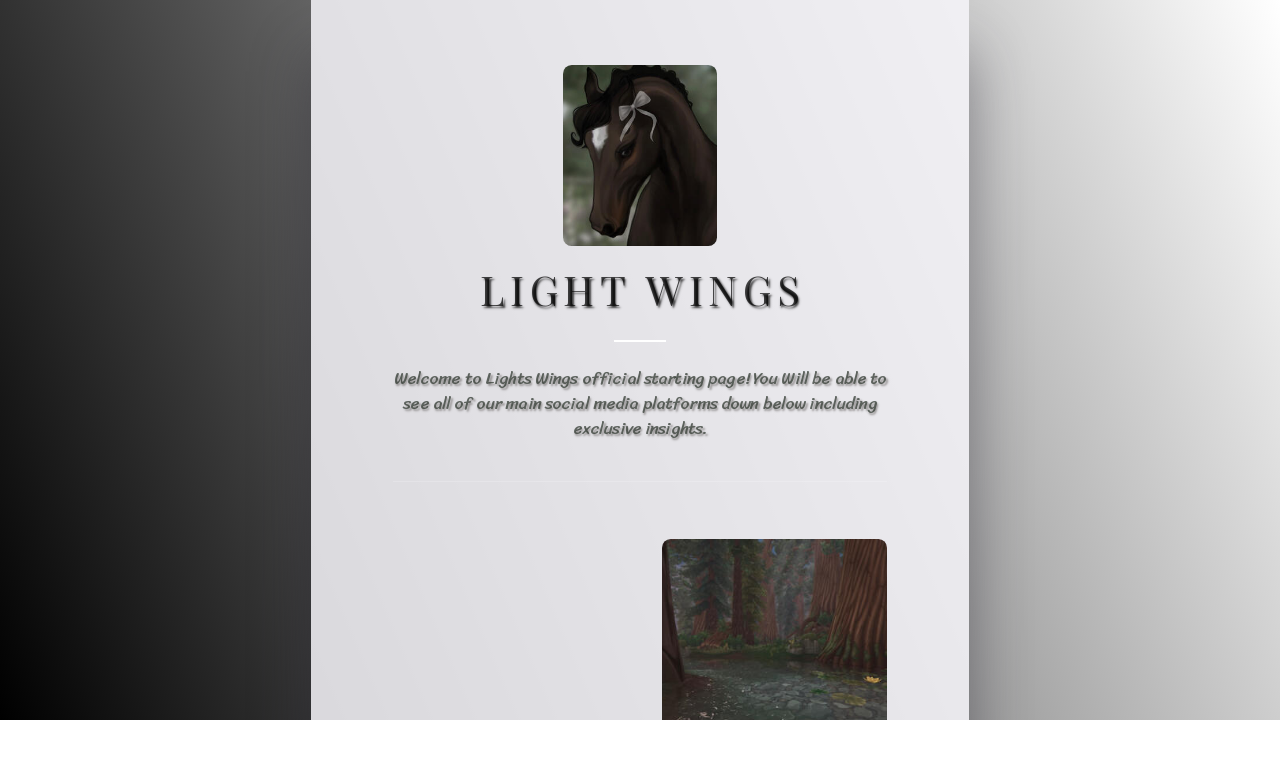

--- FILE ---
content_type: text/html
request_url: https://lightwingsofficial.carrd.co/
body_size: 15458
content:
<!DOCTYPE HTML><html lang="en"><head><title>Light Wings</title><meta charset="utf-8" /><meta name="viewport" content="width=device-width,initial-scale=1" /><meta name="color-scheme" content="light only" /><meta name="description" content="Misty Valley Dressage Club" /><meta property="og:site_name" content="Light Wings" /><meta property="og:title" content="Light Wings" /><meta property="og:type" content="website" /><meta property="og:description" content="Misty Valley Dressage Club" /><meta property="og:image" content="https://lightwingsofficial.carrd.co/assets/images/card.jpg?v=dd9af928" /><meta property="og:image:type" content="image/jpeg" /><meta property="og:image:width" content="1280" /><meta property="og:image:height" content="800" /><meta property="og:url" content="https://lightwingsofficial.carrd.co" /><meta property="twitter:card" content="summary_large_image" /><link rel="canonical" href="https://lightwingsofficial.carrd.co" /><link href="https://fonts.googleapis.com/css?display=swap&family=Neuton:400,400italic,700,700italic%7CShrikhand:400,400italic%7CMochiy+Pop+P+One:400,400italic%7CPlayfair+Display:400,400italic%7CSriracha:400,400italic%7CScheherazade:400,400italic%7CMontserrat:800,800italic" rel="stylesheet" type="text/css" /><style>html,body,div,span,applet,object,iframe,h1,h2,h3,h4,h5,h6,p,blockquote,pre,a,abbr,acronym,address,big,cite,code,del,dfn,em,img,ins,kbd,q,s,samp,small,strike,strong,sub,sup,tt,var,b,u,i,center,dl,dt,dd,ol,ul,li,fieldset,form,label,legend,table,caption,tbody,tfoot,thead,tr,th,td,article,aside,canvas,details,embed,figure,figcaption,footer,header,hgroup,menu,nav,output,ruby,section,summary,time,mark,audio,video{margin:0;padding:0;border:0;font-size:100%;font:inherit;vertical-align:baseline;}article,aside,details,figcaption,figure,footer,header,hgroup,menu,nav,section{display:block;}body{line-height:1;}ol,ul{list-style:none;}blockquote,q{quotes:none;}blockquote:before,blockquote:after,q:before,q:after{content:'';content:none;}table{border-collapse:collapse;border-spacing:0;}body{-webkit-text-size-adjust:none}mark{background-color:transparent;color:inherit}input::-moz-focus-inner{border:0;padding:0}input[type="text"],input[type="email"],select,textarea{-moz-appearance:none;-webkit-appearance:none;-ms-appearance:none;appearance:none}*, *:before, *:after {box-sizing: border-box;}body {line-height: 1.0;min-height: var(--viewport-height);min-width: 320px;overflow-x: hidden;word-wrap: break-word;}body:before {background-attachment: scroll;content: '';display: block;height: var(--background-height);left: 0;pointer-events: none;position: fixed;top: 0;transform: scale(1);width: 100vw;z-index: 0;background-image: linear-gradient(67deg, #000000 0%, #FFFFFF 100%);background-position: 0% 0%;background-repeat: repeat;background-size: auto;}body:after {background-color: #030202;content: '';display: block;height: 100%;left: 0;opacity: 0;position: fixed;top: 0;transform: scale(1);transition: opacity 1.25s ease-in-out 0.75s, visibility 1.25s 0.75s;visibility: hidden;width: 100%;z-index: 1;}body.is-loading:after {opacity: 1;visibility: visible;}:root {--background-height: 100vh;--site-language-alignment: left;--site-language-direction: ltr;--site-language-flex-alignment: flex-start;--site-language-indent-left: 1;--site-language-indent-right: 0;--viewport-height: 100vh;}html {font-size: 18pt;}u {text-decoration: underline;}strong {color: inherit;font-weight: bolder;}em {font-style: italic;}code {background-color: rgba(144,144,144,0.25);border-radius: 0.25em;font-family: 'Lucida Console', 'Courier New', monospace;font-size: 0.9em;font-weight: normal;letter-spacing: 0;margin: 0 0.25em;padding: 0.25em 0.5em;text-indent: 0;}mark {background-color: rgba(144,144,144,0.25);}spoiler-text {-webkit-text-stroke: 0;background-color: rgba(32,32,32,0.75);text-shadow: none;text-stroke: 0;color: transparent;cursor: pointer;transition: color 0.1s ease-in-out;}spoiler-text.active {color: #FFFFFF;cursor: text;}s {text-decoration: line-through;}sub {font-size: smaller;vertical-align: sub;}sup {font-size: smaller;vertical-align: super;}a {color: inherit;text-decoration: underline;transition: color 0.25s ease;}#wrapper {-webkit-overflow-scrolling: touch;align-items: stretch;display: flex;flex-direction: row;justify-content: center;min-height: var(--viewport-height);overflow: hidden;position: relative;z-index: 2;padding: 0 3.5rem 0 3.5rem;}#main {--alignment: left;--flex-alignment: flex-start;--indent-left: 1;--indent-right: 0;--border-radius-tl: 0;--border-radius-tr: 0;--border-radius-br: 0;--border-radius-bl: 0;align-items: center;display: flex;flex-grow: 0;flex-shrink: 0;justify-content: center;max-width: 100%;position: relative;text-align: var(--alignment);z-index: 1;background-color: rgba(246,245,250,0.859);box-shadow: 0rem 3rem 3.125rem 0rem rgba(44,42,54,0.451);transition: opacity 1.25s ease 0s,transform 1.25s ease 0s;}#main > .inner {--padding-horizontal: 4.75rem;--padding-vertical: 3.75rem;--spacing: 1.5rem;--width: 38rem;border-radius: var(--border-radius-tl) var(--border-radius-tr) var(--border-radius-br) var(--border-radius-bl);max-width: 100%;position: relative;width: var(--width);z-index: 1;padding: var(--padding-vertical) var(--padding-horizontal);}#main > .inner > header {margin-bottom: var(--spacing);}#main > .inner > footer {margin-top: var(--spacing);border-bottom-left-radius: inherit;border-bottom-right-radius: inherit;}#main > .inner > * > * {margin-top: var(--spacing);margin-bottom: var(--spacing);}#main > .inner > * > :first-child {margin-top: 0 !important;}#main > .inner > * > :last-child {margin-bottom: 0 !important;}#main > .inner > .full {margin-left: calc(var(--padding-horizontal) * -1);max-width: calc(100% + calc(var(--padding-horizontal) * 2) + 0.4725px);width: calc(100% + calc(var(--padding-horizontal) * 2) + 0.4725px);}#main > .inner > .full:first-child {border-top-left-radius: inherit;border-top-right-radius: inherit;margin-top: calc(var(--padding-vertical) * -1) !important;}#main > .inner > .full:last-child {border-bottom-left-radius: inherit;border-bottom-right-radius: inherit;margin-bottom: calc(var(--padding-vertical) * -1) !important;}#main > .inner > .full.screen {border-radius: 0 !important;max-width: 100vw;position: relative;width: 100vw;left: 50%;margin-left: -50vw;right: auto;}#main > .inner > * > .full {margin-left: calc(-4.75rem);max-width: calc(100% + 9.5rem + 0.4725px);width: calc(100% + 9.5rem + 0.4725px);}#main > .inner > * > .full.screen {border-radius: 0 !important;max-width: 100vw;position: relative;width: 100vw;left: 50%;margin-left: -50vw;right: auto;}#main > .inner > footer > .full:last-child {margin-bottom: -3.75rem !important;border-bottom-left-radius: inherit;border-bottom-right-radius: inherit;}#main > .inner > .active > .full:first-child {margin-top: -3.75rem !important;border-top-left-radius: inherit;border-top-right-radius: inherit;}#main > .inner > .active {border-top-left-radius: inherit;border-top-right-radius: inherit;}body.is-loading #main {opacity: 0;transform: translateY(1.6875rem);}#main > .inner > section > * {transition: opacity 1s ease-in-out 0.25s;}body.is-loading #main > .inner > section > * {opacity: 0;}#main > .inner > header, #main > .inner > footer {transition: opacity 0.25s ease-in-out 0.375s,visibility 0.25s linear 0.375s;}#main > .inner > header.hidden, #main > .inner > footer.hidden {transition: opacity 0.25s ease-in-out, visibility 0.25s;opacity: 0;visibility: hidden;}#main > .inner > section {transition: opacity 0.5s ease-in-out 0.25s,min-height 0.25s ease-in-out, max-height 0.25s ease-in-out;}#main > .inner > section.inactive {opacity: 0;transition: opacity 0.25s ease-in-out;}body.is-instant #main, body.is-instant #main > .inner > *,body.is-instant #main > .inner > section > * {transition: none !important;}body.is-instant:after {display: none !important;transition: none !important;}h1, h2, h3, p {direction: var(--site-language-direction);position: relative;}h1 span.p, h2 span.p, h3 span.p, p span.p {display: block;position: relative;}h1 span[style], h2 span[style], h3 span[style], p span[style], h1 strong, h2 strong, h3 strong, p strong, h1 a, h2 a, h3 a, p a, h1 code, h2 code, h3 code, p code, h1 mark, h2 mark, h3 mark, p mark, h1 spoiler-text, h2 spoiler-text, h3 spoiler-text, p spoiler-text {-webkit-text-fill-color: currentcolor;}#text10 {text-transform: uppercase;color: rgba(18,15,15,0.62);font-family: 'Neuton', serif;letter-spacing: 0.275rem;width: calc(100% + 0.275rem);font-size: 0.875em;line-height: 1.375;font-weight: 400;text-shadow: 0.088rem 0.088rem 0.125rem rgba(0,0,0,0.569);}#text10 a {text-decoration: underline;}#text10 a:hover {text-decoration: none;}#text10 span.p:nth-child(n + 2) {margin-top: 1rem;}#text07 {text-transform: uppercase;color: rgba(0,0,0,0.478);font-family: 'Neuton', serif;letter-spacing: 0.275rem;width: calc(100% + 0.275rem);font-size: 0.875em;line-height: 1.375;font-weight: 400;text-shadow: 0.088rem 0.088rem 0.125rem rgba(0,0,0,0.51);}#text07 a {text-decoration: underline;}#text07 a:hover {text-decoration: none;}#text07 span.p:nth-child(n + 2) {margin-top: 1rem;}#text02 {color: rgba(0,0,0,0.631);font-family: 'Shrikhand', serif;letter-spacing: 0.025rem;width: calc(100% + 0.025rem);font-size: 1em;line-height: 1.75;font-weight: 400;text-shadow: 0.088rem 0.088rem 0.125rem rgba(0,0,0,0.271);}#text02 a {text-decoration: underline;}#text02 a:hover {text-decoration: none;}#text02 span.p:nth-child(n + 2) {margin-top: 1rem;}#text05 {text-transform: uppercase;color: rgba(18,15,15,0.62);font-family: 'Neuton', serif;letter-spacing: 0.275rem;width: calc(100% + 0.275rem);font-size: 0.875em;line-height: 1.375;font-weight: 400;text-shadow: 0.088rem 0.088rem 0.125rem rgba(0,0,0,0.549);}#text05 a {text-decoration: underline;}#text05 a:hover {text-decoration: none;}#text05 span.p:nth-child(n + 2) {margin-top: 1rem;}#text08 {color: rgba(28,23,23,0.812);font-family: 'Shrikhand', serif;letter-spacing: 0.025rem;width: calc(100% + 0.025rem);font-size: 1em;line-height: 1.75;font-weight: 400;text-shadow: 0.088rem 0.088rem 0.125rem rgba(0,0,0,0.322);}#text08 a {text-decoration: underline;}#text08 a:hover {text-decoration: none;}#text08 span.p:nth-child(n + 2) {margin-top: 1rem;}#text11:not(:first-child) {margin-top: 0.375rem !important;}#text11:not(:last-child) {margin-bottom: 0.375rem !important;}#text11 {color: rgba(10,10,10,0.729);font-family: 'Shrikhand', serif;letter-spacing: 0.025rem;width: calc(100% + 0.025rem);font-size: 1em;line-height: 1.75;font-weight: 400;text-shadow: 0.088rem 0.088rem 0.125rem #ADADAD;}#text11 a {text-decoration: underline;}#text11 a:hover {text-decoration: none;}#text11 span.p:nth-child(n + 2) {margin-top: 1rem;}#text03 {text-transform: uppercase;color: rgba(0,0,0,0.722);font-family: 'Playfair Display', serif;letter-spacing: 0.325rem;width: calc(100% + 0.325rem);font-size: 2.375em;line-height: 1.25;font-weight: 400;text-shadow: 0.088rem 0.088rem 0.125rem rgba(23,23,23,0.82);}#text03 a {text-decoration: underline;}#text03 a:hover {text-decoration: none;}#text03 span.p:nth-child(n + 2) {margin-top: 1rem;}#text09 {color: rgba(49,56,48,0.741);font-family: 'Sriracha', cursive;letter-spacing: -0.05rem;width: 100%;font-size: 1em;line-height: 1.5;font-weight: 400;text-shadow: 0.088rem 0.088rem 0.125rem #8F8C8C;}#text09 a {text-decoration: underline;}#text09 a:hover {text-decoration: none;}#text09 span.p:nth-child(n + 2) {margin-top: 1rem;}#text12 {text-transform: uppercase;color: rgba(13,4,4,0.541);font-family: 'Neuton', serif;letter-spacing: 0.375rem;width: calc(100% + 0.375rem);font-size: 1.25em;line-height: 1.375;font-weight: 400;text-shadow: 0.088rem 0.088rem 0.125rem rgba(0,0,0,0.478);}#text12 a {text-decoration: underline;}#text12 a:hover {text-decoration: none;}#text12 span.p:nth-child(n + 2) {margin-top: 1rem;}#text13 {color: rgba(0,0,0,0.678);font-family: 'Shrikhand', serif;letter-spacing: 0.025rem;width: calc(100% + 0.025rem);font-size: 1em;line-height: 1.75;font-weight: 400;text-shadow: 0.088rem 0.088rem 0.125rem rgba(0,0,0,0.369);}#text13 a {text-decoration: underline;}#text13 a:hover {text-decoration: none;}#text13 span.p:nth-child(n + 2) {margin-top: 1rem;}#text14 {text-transform: uppercase;color: #302D2D;font-family: 'Playfair Display', serif;letter-spacing: 0.3rem;width: calc(100% + 0.3rem);font-size: 1.875em;line-height: 1.5;font-weight: 400;text-shadow: 0.088rem 0.088rem 0.125rem #292626;}#text14 a {text-decoration: underline;}#text14 a:hover {text-decoration: none;}#text14 span.p:nth-child(n + 2) {margin-top: 1rem;}#text01 {text-transform: uppercase;color: #302D2D;font-family: 'Scheherazade', serif;letter-spacing: 0.3rem;width: calc(100% + 0.3rem);font-size: 0.875em;line-height: 1.5;font-weight: 400;text-shadow: 0.088rem 0.088rem 0.125rem #292626;}#text01 a {text-decoration: underline;}#text01 a:hover {text-decoration: none;}#text01 span.p:nth-child(n + 2) {margin-top: 1rem;}.buttons {cursor: default;display: flex;justify-content: var(--flex-alignment);letter-spacing: 0;padding: 0;}.buttons li {max-width: 100%;}.buttons li a {align-items: center;justify-content: center;max-width: 100%;text-align: center;text-decoration: none;vertical-align: middle;white-space: nowrap;}#buttons02 {gap: 0.75rem;flex-direction: row;flex-wrap: wrap;}#buttons02:not(:first-child) {margin-top: 1.375rem !important;}#buttons02:not(:last-child) {margin-bottom: 1.375rem !important;}#buttons02 li a {display: inline-flex;width: 13.625rem;height: 2.5rem;line-height: 2.5rem;padding: 0 0.5rem;vertical-align: middle;text-transform: uppercase;font-family: 'Mochiy Pop P One', sans-serif;letter-spacing: 0.075rem;padding-left: calc(0.075rem + 0.5rem);font-size: 0.625em;font-weight: 400;border-radius: 2rem;flex-direction: row-reverse;transition: color 0.25s ease, background-color 0.25s ease, border-color 0.25s ease;}#buttons02 li a svg {display: block;fill: rgba(3,1,1,0.278);flex-grow: 0;flex-shrink: 0;height: 100%;min-width: 18px;width: 1.25em;margin-left: 0.5em;margin-right: calc(-0.125em + 0.075rem);transition: fill 0.25s ease;}#buttons02 li a .label {direction: var(--site-language-direction);overflow: hidden;text-overflow: ellipsis;}#buttons02 .button {color: rgba(3,1,1,0.278);border: solid 3px rgba(105,100,100,0.341);}#buttons02 .button:hover {border-color: rgba(0,0,0,0.871) !important;color: rgba(0,0,0,0.871) !important;}#buttons02 .button:hover svg {fill: rgba(0,0,0,0.871) !important;}#buttons01 {gap: 0.75rem;flex-direction: row;flex-wrap: wrap;}#buttons01:not(:first-child) {margin-top: 1.375rem !important;}#buttons01:not(:last-child) {margin-bottom: 1.375rem !important;}#buttons01 li a {display: inline-flex;width: 15rem;height: 2.5rem;line-height: 2.5rem;padding: 0 0.5rem;vertical-align: middle;text-transform: uppercase;font-family: 'Mochiy Pop P One', sans-serif;letter-spacing: 0.05rem;padding-left: calc(0.05rem + 0.5rem);font-size: 0.625em;font-weight: 400;border-radius: 2rem;flex-direction: row-reverse;transition: color 0.25s ease, background-color 0.25s ease, border-color 0.25s ease;}#buttons01 li a svg {display: block;fill: rgba(15,3,3,0.259);flex-grow: 0;flex-shrink: 0;height: 100%;min-width: 18px;width: 1.09375em;margin-left: 0.5em;margin-right: calc(-0.125em + 0.05rem);transition: fill 0.25s ease;}#buttons01 li a .label {direction: var(--site-language-direction);overflow: hidden;text-overflow: ellipsis;}#buttons01 .button {color: rgba(15,3,3,0.259);border: solid 3px rgba(10,7,7,0.2);}#buttons01 .button:hover {border-color: rgba(25,2,2,0.91) !important;color: rgba(25,2,2,0.91) !important;}#buttons01 .button:hover svg {fill: rgba(25,2,2,0.91) !important;}#buttons04 {gap: 0.75rem;flex-direction: row;flex-wrap: wrap;}#buttons04:not(:first-child) {margin-top: 1.375rem !important;}#buttons04:not(:last-child) {margin-bottom: 1.375rem !important;}#buttons04 li a {display: inline-flex;width: 16.25rem;height: 2.5rem;line-height: 2.5rem;padding: 0 0.5rem;vertical-align: middle;text-transform: uppercase;font-family: 'Mochiy Pop P One', sans-serif;letter-spacing: 0.075rem;padding-left: calc(0.075rem + 0.5rem);font-size: 0.625em;font-weight: 400;border-radius: 2.375rem;flex-direction: row-reverse;transition: color 0.25s ease, background-color 0.25s ease, border-color 0.25s ease;}#buttons04 li a svg {display: block;fill: rgba(110,107,107,0.639);flex-grow: 0;flex-shrink: 0;height: 100%;min-width: 18px;width: 1.25em;margin-left: 0.5em;margin-right: calc(-0.125em + 0.075rem);transition: fill 0.25s ease;}#buttons04 li a .label {direction: var(--site-language-direction);overflow: hidden;text-overflow: ellipsis;}#buttons04 .button {color: rgba(110,107,107,0.639);border: solid 3px rgba(31,24,24,0.239);}#buttons04 .button:hover {border-color: #191716 !important;color: #191716 !important;}#buttons04 .button:hover svg {fill: #191716 !important;}#buttons03 {gap: 0.75rem;flex-direction: row;flex-wrap: wrap;}#buttons03:not(:first-child) {margin-top: 2.375rem !important;}#buttons03:not(:last-child) {margin-bottom: 2.375rem !important;}#buttons03 li a {display: inline-block;width: 7.25rem;height: 1.875rem;line-height: calc(1.875rem - 4px);padding: 0 0.46875rem;vertical-align: middle;text-transform: uppercase;font-family: 'Montserrat', sans-serif;letter-spacing: 0.2rem;padding-left: calc(0.2rem + 0.46875rem);font-size: 0.5em;font-weight: 800;border-radius: 1.375rem;direction: var(--site-language-direction);overflow: hidden;text-overflow: ellipsis;transition: color 0.25s ease, background-color 0.25s ease, border-color 0.25s ease;}#buttons03 .button {color: rgba(0,0,0,0.58);border: solid 2px rgba(0,0,0,0.6);}#buttons03 .button:hover {border-color: #080401 !important;color: #080401 !important;}.image {display: block;line-height: 0;max-width: 100%;position: relative;}.image .frame {-webkit-backface-visibility: hidden;-webkit-transform: translate3d(0, 0, 0);display: inline-block;max-width: 100%;overflow: hidden;vertical-align: top;width: 100%;}.image .frame img {border-radius: 0 !important;max-width: 100%;vertical-align: top;width: inherit;}.image.full .frame {display: block;}.image.full:first-child .frame {border-top-left-radius: inherit;border-top-right-radius: inherit;}.image.full:last-child .frame {border-bottom-left-radius: inherit;border-bottom-right-radius: inherit;}#image03 .frame {width: 8.875rem;border-radius: 0.5rem;transition: none;}#image03 .frame img {transition: none;}#image06:not(:first-child) {margin-top: 1.375rem !important;}#image06:not(:last-child) {margin-bottom: 1.375rem !important;}#image06 .frame {width: 30.125rem;border-radius: 0.375rem;transition: none;}#image06 .frame img {transition: none;}#image02 .frame {width: 15rem;border-radius: 0.375rem;transition: none;}#image02 .frame img {transition: none;}#image05 .frame {width: 15.5rem;border-radius: 0.375rem;transition: none;}#image05 .frame img {transition: none;}#image01 .frame {width: 48.625rem;height: 12.375rem;border-radius: 0.5rem;transition: none;}#image01 img {height: 100% !important;object-fit: cover;object-position: center;width: 100% !important;}#image01 .frame img {transition: none;}hr {border: 0;padding: 0;position: relative;width: 100%;}hr:before {content: '';display: inline-block;max-width: 100%;vertical-align: middle;}#divider04:not(:first-child) {margin-top: 0.25rem !important;}#divider04:not(:last-child) {margin-bottom: 0.25rem !important;}#divider04:before {width: 3rem;border-top: solid 2px #FFFFFF;height: 2px;margin-top: -1px;}#divider05:not(:first-child) {margin-top: 1.75rem !important;}#divider05:not(:last-child) {margin-bottom: 1.75rem !important;}#divider05:before {width: 32rem;border-top: solid 1px rgba(255,255,255,0.18);height: 1px;margin-top: -0.5px;}#divider06:not(:first-child) {margin-top: 1.75rem !important;}#divider06:not(:last-child) {margin-bottom: 1.75rem !important;}#divider06:before {width: 32rem;border-top: solid 1px rgba(148,148,148,0.702);height: 1px;margin-top: -0.5px;}#divider03:not(:first-child) {margin-top: 1.75rem !important;}#divider03:not(:last-child) {margin-bottom: 1.75rem !important;}#divider03:before {width: 32rem;border-top: solid 1px rgba(255,255,255,0.18);height: 1px;margin-top: -0.5px;}#divider07:not(:first-child) {margin-top: 0.25rem !important;}#divider07:not(:last-child) {margin-bottom: 0.25rem !important;}#divider07:before {width: 100%;border-top: solid 1px rgba(46,44,44,0.329);height: 1px;margin-top: -0.5px;}#divider08:not(:first-child) {margin-top: 0rem !important;}#divider08:not(:last-child) {margin-bottom: 0rem !important;}#divider08:before {width: 98rem;border-top: solid 2px rgba(87,78,78,0.231);height: 2px;margin-top: -1px;}.container {position: relative;}.container > .wrapper {vertical-align: top;position: relative;max-width: 100%;border-radius: inherit;}.container > .wrapper > .inner {vertical-align: top;position: relative;max-width: 100%;border-radius: inherit;text-align: var(--alignment);}#main .container.full:first-child > .wrapper {border-top-left-radius: inherit;border-top-right-radius: inherit;}#main .container.full:last-child > .wrapper {border-bottom-left-radius: inherit;border-bottom-right-radius: inherit;}#main .container.full:first-child > .wrapper > .inner {border-top-left-radius: inherit;border-top-right-radius: inherit;}#main .container.full:last-child > .wrapper > .inner {border-bottom-left-radius: inherit;border-bottom-right-radius: inherit;}#columns03 {--alignment: center;--flex-alignment: center;--indent-left: 1;--indent-right: 1;}#columns03 > .wrapper {display: inline-block;width: 38rem;background-color: transparent;}#columns03 > .wrapper > .inner {--gutters: 2rem;--padding-horizontal: 0rem;--padding-vertical: 0rem;--spacing: 1rem;padding: var(--padding-vertical) var(--padding-horizontal);}#columns03.default > .wrapper > .inner > * {margin-bottom: var(--spacing);margin-top: var(--spacing);}#columns03.default > .wrapper > .inner > *:first-child {margin-top: 0 !important;}#columns03.default > .wrapper > .inner > *:last-child {margin-bottom: 0 !important;}#columns03.columns > .wrapper > .inner {flex-wrap: wrap;display: flex;align-items: center;}#columns03.columns > .wrapper > .inner > * {flex-grow: 0;flex-shrink: 0;max-width: 100%;text-align: var(--alignment);padding: 0 0 0 var(--gutters);}#columns03.columns > .wrapper > .inner > * > * {margin-bottom: var(--spacing);margin-top: var(--spacing);}#columns03.columns > .wrapper > .inner > * > *:first-child {margin-top: 0 !important;}#columns03.columns > .wrapper > .inner > * > *:last-child {margin-bottom: 0 !important;}#columns03.columns > .wrapper > .inner > *:first-child {margin-left: calc(var(--gutters) * -1);}#columns03.default > .wrapper > .inner > .full {margin-left: calc(var(--padding-horizontal) * -1);max-width: none !important;width: calc(100% + (var(--padding-horizontal) * 2) + 0.4725px);}#columns03.default > .wrapper > .inner > .full:first-child {margin-top: calc(var(--padding-vertical) * -1) !important;border-top-left-radius: inherit;border-top-right-radius: inherit;}#columns03.default > .wrapper > .inner > .full:last-child {margin-bottom: calc(var(--padding-vertical) * -1) !important;border-bottom-left-radius: inherit;border-bottom-right-radius: inherit;}#columns03.columns > .wrapper > .inner > div > .full {margin-left: calc(var(--gutters) * -0.5);max-width: none !important;width: calc(100% + var(--gutters) + 0.4725px);}#columns03.columns > .wrapper > .inner > div:first-child > .full {margin-left: calc(var(--padding-horizontal) * -1);width: calc(100% + var(--padding-horizontal) + calc(var(--gutters) * 0.5) + 0.4725px);}#columns03.columns > .wrapper > .inner > div:last-child > .full {width: calc(100% + var(--padding-horizontal) + calc(var(--gutters) * 0.5) + 0.4725px);}#columns03.columns > .wrapper > .inner > div > .full:first-child {margin-top: calc(var(--padding-vertical) * -1) !important;}#columns03.columns > .wrapper > .inner > div > .full:last-child {margin-bottom: calc(var(--padding-vertical) * -1) !important;}#columns03.columns > .wrapper > .inner > .full {align-self: stretch;}#columns03.columns > .wrapper > .inner > .full:first-child {border-bottom-left-radius: inherit;border-top-left-radius: inherit;}#columns03.columns > .wrapper > .inner > .full:last-child {border-bottom-right-radius: inherit;border-top-right-radius: inherit;}#columns03.columns > .wrapper > .inner > .full > .full:first-child:last-child {border-radius: inherit;height: calc(100% + (var(--padding-vertical) * 2));}#columns03.columns > .wrapper > .inner > .full > .full:first-child:last-child > * {border-radius: inherit;height: 100%;position: absolute;width: 100%;}#columns01 > .wrapper {display: inline-block;width: 38rem;background-color: transparent;}#columns01 > .wrapper > .inner {--gutters: 2.5rem;--padding-horizontal: 0rem;--padding-vertical: 0rem;--spacing: 1rem;padding: var(--padding-vertical) var(--padding-horizontal);}#columns01.default > .wrapper > .inner > * {margin-bottom: var(--spacing);margin-top: var(--spacing);}#columns01.default > .wrapper > .inner > *:first-child {margin-top: 0 !important;}#columns01.default > .wrapper > .inner > *:last-child {margin-bottom: 0 !important;}#columns01.columns > .wrapper > .inner {flex-wrap: wrap;display: flex;align-items: center;}#columns01.columns > .wrapper > .inner > * {flex-grow: 0;flex-shrink: 0;max-width: 100%;text-align: var(--alignment);padding: 0 0 0 var(--gutters);}#columns01.columns > .wrapper > .inner > * > * {margin-bottom: var(--spacing);margin-top: var(--spacing);}#columns01.columns > .wrapper > .inner > * > *:first-child {margin-top: 0 !important;}#columns01.columns > .wrapper > .inner > * > *:last-child {margin-bottom: 0 !important;}#columns01.columns > .wrapper > .inner > *:first-child {margin-left: calc(var(--gutters) * -1);}#columns01.default > .wrapper > .inner > .full {margin-left: calc(var(--padding-horizontal) * -1);max-width: none !important;width: calc(100% + (var(--padding-horizontal) * 2) + 0.4725px);}#columns01.default > .wrapper > .inner > .full:first-child {margin-top: calc(var(--padding-vertical) * -1) !important;border-top-left-radius: inherit;border-top-right-radius: inherit;}#columns01.default > .wrapper > .inner > .full:last-child {margin-bottom: calc(var(--padding-vertical) * -1) !important;border-bottom-left-radius: inherit;border-bottom-right-radius: inherit;}#columns01.columns > .wrapper > .inner > div > .full {margin-left: calc(var(--gutters) * -0.5);max-width: none !important;width: calc(100% + var(--gutters) + 0.4725px);}#columns01.columns > .wrapper > .inner > div:first-child > .full {margin-left: calc(var(--padding-horizontal) * -1);width: calc(100% + var(--padding-horizontal) + calc(var(--gutters) * 0.5) + 0.4725px);}#columns01.columns > .wrapper > .inner > div:last-child > .full {width: calc(100% + var(--padding-horizontal) + calc(var(--gutters) * 0.5) + 0.4725px);}#columns01.columns > .wrapper > .inner > div > .full:first-child {margin-top: calc(var(--padding-vertical) * -1) !important;}#columns01.columns > .wrapper > .inner > div > .full:last-child {margin-bottom: calc(var(--padding-vertical) * -1) !important;}#columns01.columns > .wrapper > .inner > .full {align-self: stretch;}#columns01.columns > .wrapper > .inner > .full:first-child {border-bottom-left-radius: inherit;border-top-left-radius: inherit;}#columns01.columns > .wrapper > .inner > .full:last-child {border-bottom-right-radius: inherit;border-top-right-radius: inherit;}#columns01.columns > .wrapper > .inner > .full > .full:first-child:last-child {border-radius: inherit;height: calc(100% + (var(--padding-vertical) * 2));}#columns01.columns > .wrapper > .inner > .full > .full:first-child:last-child > * {border-radius: inherit;height: 100%;position: absolute;width: 100%;}#columns01 > .wrapper > .inner > :nth-child(1) {width: calc(50% + (var(--gutters) / 2));}#columns01 > .wrapper > .inner > :nth-child(2) {width: calc(50% + (var(--gutters) / 2));--alignment: right;--flex-alignment: flex-end;--indent-left: 0;--indent-right: 1;}#columns02 > .wrapper {display: inline-block;width: 38rem;background-color: transparent;}#columns02 > .wrapper > .inner {--gutters: 2.5rem;--padding-horizontal: 0rem;--padding-vertical: 0rem;--spacing: 1rem;padding: var(--padding-vertical) var(--padding-horizontal);}#columns02.default > .wrapper > .inner > * {margin-bottom: var(--spacing);margin-top: var(--spacing);}#columns02.default > .wrapper > .inner > *:first-child {margin-top: 0 !important;}#columns02.default > .wrapper > .inner > *:last-child {margin-bottom: 0 !important;}#columns02.columns > .wrapper > .inner {flex-wrap: wrap;display: flex;align-items: center;}#columns02.columns > .wrapper > .inner > * {flex-grow: 0;flex-shrink: 0;max-width: 100%;text-align: var(--alignment);padding: 0 0 0 var(--gutters);}#columns02.columns > .wrapper > .inner > * > * {margin-bottom: var(--spacing);margin-top: var(--spacing);}#columns02.columns > .wrapper > .inner > * > *:first-child {margin-top: 0 !important;}#columns02.columns > .wrapper > .inner > * > *:last-child {margin-bottom: 0 !important;}#columns02.columns > .wrapper > .inner > *:first-child {margin-left: calc(var(--gutters) * -1);}#columns02.default > .wrapper > .inner > .full {margin-left: calc(var(--padding-horizontal) * -1);max-width: none !important;width: calc(100% + (var(--padding-horizontal) * 2) + 0.4725px);}#columns02.default > .wrapper > .inner > .full:first-child {margin-top: calc(var(--padding-vertical) * -1) !important;border-top-left-radius: inherit;border-top-right-radius: inherit;}#columns02.default > .wrapper > .inner > .full:last-child {margin-bottom: calc(var(--padding-vertical) * -1) !important;border-bottom-left-radius: inherit;border-bottom-right-radius: inherit;}#columns02.columns > .wrapper > .inner > div > .full {margin-left: calc(var(--gutters) * -0.5);max-width: none !important;width: calc(100% + var(--gutters) + 0.4725px);}#columns02.columns > .wrapper > .inner > div:first-child > .full {margin-left: calc(var(--padding-horizontal) * -1);width: calc(100% + var(--padding-horizontal) + calc(var(--gutters) * 0.5) + 0.4725px);}#columns02.columns > .wrapper > .inner > div:last-child > .full {width: calc(100% + var(--padding-horizontal) + calc(var(--gutters) * 0.5) + 0.4725px);}#columns02.columns > .wrapper > .inner > div > .full:first-child {margin-top: calc(var(--padding-vertical) * -1) !important;}#columns02.columns > .wrapper > .inner > div > .full:last-child {margin-bottom: calc(var(--padding-vertical) * -1) !important;}#columns02.columns > .wrapper > .inner > .full {align-self: stretch;}#columns02.columns > .wrapper > .inner > .full:first-child {border-bottom-left-radius: inherit;border-top-left-radius: inherit;}#columns02.columns > .wrapper > .inner > .full:last-child {border-bottom-right-radius: inherit;border-top-right-radius: inherit;}#columns02.columns > .wrapper > .inner > .full > .full:first-child:last-child {border-radius: inherit;height: calc(100% + (var(--padding-vertical) * 2));}#columns02.columns > .wrapper > .inner > .full > .full:first-child:last-child > * {border-radius: inherit;height: 100%;position: absolute;width: 100%;}#columns02 > .wrapper > .inner > :nth-child(1) {width: calc(50% + (var(--gutters) / 2));--alignment: left;--flex-alignment: flex-start;--indent-left: 1;--indent-right: 0;}#columns02 > .wrapper > .inner > :nth-child(2) {width: calc(50% + (var(--gutters) / 2));}#columns05 > .wrapper {display: inline-block;width: 38rem;background-color: transparent;}#columns05 > .wrapper > .inner {--gutters: 2.5rem;--padding-horizontal: 0rem;--padding-vertical: 0rem;--spacing: 1rem;padding: var(--padding-vertical) var(--padding-horizontal);}#columns05.default > .wrapper > .inner > * {margin-bottom: var(--spacing);margin-top: var(--spacing);}#columns05.default > .wrapper > .inner > *:first-child {margin-top: 0 !important;}#columns05.default > .wrapper > .inner > *:last-child {margin-bottom: 0 !important;}#columns05.columns > .wrapper > .inner {flex-wrap: wrap;display: flex;align-items: center;}#columns05.columns > .wrapper > .inner > * {flex-grow: 0;flex-shrink: 0;max-width: 100%;text-align: var(--alignment);padding: 0 0 0 var(--gutters);}#columns05.columns > .wrapper > .inner > * > * {margin-bottom: var(--spacing);margin-top: var(--spacing);}#columns05.columns > .wrapper > .inner > * > *:first-child {margin-top: 0 !important;}#columns05.columns > .wrapper > .inner > * > *:last-child {margin-bottom: 0 !important;}#columns05.columns > .wrapper > .inner > *:first-child {margin-left: calc(var(--gutters) * -1);}#columns05.default > .wrapper > .inner > .full {margin-left: calc(var(--padding-horizontal) * -1);max-width: none !important;width: calc(100% + (var(--padding-horizontal) * 2) + 0.4725px);}#columns05.default > .wrapper > .inner > .full:first-child {margin-top: calc(var(--padding-vertical) * -1) !important;border-top-left-radius: inherit;border-top-right-radius: inherit;}#columns05.default > .wrapper > .inner > .full:last-child {margin-bottom: calc(var(--padding-vertical) * -1) !important;border-bottom-left-radius: inherit;border-bottom-right-radius: inherit;}#columns05.columns > .wrapper > .inner > div > .full {margin-left: calc(var(--gutters) * -0.5);max-width: none !important;width: calc(100% + var(--gutters) + 0.4725px);}#columns05.columns > .wrapper > .inner > div:first-child > .full {margin-left: calc(var(--padding-horizontal) * -1);width: calc(100% + var(--padding-horizontal) + calc(var(--gutters) * 0.5) + 0.4725px);}#columns05.columns > .wrapper > .inner > div:last-child > .full {width: calc(100% + var(--padding-horizontal) + calc(var(--gutters) * 0.5) + 0.4725px);}#columns05.columns > .wrapper > .inner > div > .full:first-child {margin-top: calc(var(--padding-vertical) * -1) !important;}#columns05.columns > .wrapper > .inner > div > .full:last-child {margin-bottom: calc(var(--padding-vertical) * -1) !important;}#columns05.columns > .wrapper > .inner > .full {align-self: stretch;}#columns05.columns > .wrapper > .inner > .full:first-child {border-bottom-left-radius: inherit;border-top-left-radius: inherit;}#columns05.columns > .wrapper > .inner > .full:last-child {border-bottom-right-radius: inherit;border-top-right-radius: inherit;}#columns05.columns > .wrapper > .inner > .full > .full:first-child:last-child {border-radius: inherit;height: calc(100% + (var(--padding-vertical) * 2));}#columns05.columns > .wrapper > .inner > .full > .full:first-child:last-child > * {border-radius: inherit;height: 100%;position: absolute;width: 100%;}#columns05 > .wrapper > .inner > :nth-child(1) {width: calc(50% + (var(--gutters) / 2));}#columns05 > .wrapper > .inner > :nth-child(2) {width: calc(50% + (var(--gutters) / 2));--alignment: right;--flex-alignment: flex-end;--indent-left: 0;--indent-right: 1;}.links {display: flex;justify-content: var(--flex-alignment);letter-spacing: 0;line-height: 1.5;padding: 0;}.links li {position: relative;}.links li a {direction: var(--site-language-direction);display: block;}#links01 {gap: 0.5rem;flex-direction: row;flex-wrap: wrap;font-family: 'Neuton', serif;letter-spacing: 0.025rem;margin-right: -0.025rem;font-size: 1.25em;font-weight: 700;text-shadow: 0.088rem 0.088rem 0.125rem rgba(36,31,31,0.302);}#links01 li a {color: rgba(20,9,9,0.678);text-decoration: underline;}#links01 li a:hover {text-decoration: none;}#footer {margin-top: 1.5rem !important;}.icc-credits {display: block;opacity: 1 !important;position: relative;transition-delay: 0s !important;}.icc-credits span {border-radius: 24px;cursor: pointer;display: inline-block;font-family: Arial, sans-serif;font-size: 12px;letter-spacing: 0;line-height: 1;position: relative;text-decoration: none;width: auto;}.icc-credits span a {display: inline-block;padding: 0.5em 0.375em;position: relative;text-decoration: none;transition: color 0.25s ease, transform 0.25s ease;z-index: 1;}.icc-credits span a:before {content: '( ';opacity: 1;transition: opacity 0.25s ease;}.icc-credits span a:after {content: ' )';opacity: 1;transition: opacity 0.25s ease;}.icc-credits span::after {background-image: linear-gradient(30deg, #A464A1 15%, #3B5DAD 85%);border-radius: inherit;box-shadow: 0 0.25em 1.25em 0 rgba(0,0,0,0.25);content: '';display: block;height: calc(100% + 2px);left: -1px;opacity: 0;pointer-events: none;position: absolute;top: -1px;transition: opacity 0.25s ease, box-shadow 0.25s ease, transform 0.25s ease;width: calc(100% + 2px);}.icc-credits span:hover {text-transform: none !important;}.icc-credits span:hover a {color: #ffffff !important;transform: scale(1.1) translateY(-0.05rem);}.icc-credits span:hover a:before {opacity: 0;}.icc-credits span:hover a:after {opacity: 0;}.icc-credits span:hover::after {opacity: 1;transform: scale(1.1) translateY(-0.05rem);}#credits span {background-color: rgba(80,80,80,0.5);color: rgba(224,224,224,0.75);}#credits span a:before {opacity: 0;}#credits span a:after {opacity: 0;}@media (max-width: 1920px) {#main > .inner {--width: 38rem;}}@media (max-width: 1680px) {html {font-size: 13pt;}}@media (max-width: 1280px) {html {font-size: 13pt;}#main > .inner {--width: 38rem;}}@media (max-width: 1024px) {#main > .inner {--width: 38rem;}}@media (max-width: 980px) {html {font-size: 11pt;}}@media (max-width: 736px) {html {font-size: 11pt;}#wrapper {padding: 0 1.75rem 0 1.75rem;}#main > .inner {--padding-horizontal: 1.875rem;--padding-vertical: 3.125rem;--spacing: 1.5rem;}#main > .inner > * > .full {margin-left: calc(-1.875rem);max-width: calc(100% + 3.75rem + 0.4725px);width: calc(100% + 3.75rem + 0.4725px);}#main > .inner > * > .full.screen {margin-left: -50vw;}#main > .inner > footer > .full:last-child {margin-bottom: -3.125rem !important;}#main > .inner > .active > .full:first-child {margin-top: -3.125rem !important;}#text10 {letter-spacing: 0.240625rem;width: calc(100% + 0.240625rem);font-size: 0.875em;line-height: 1.375;}#text07 {letter-spacing: 0.240625rem;width: calc(100% + 0.240625rem);font-size: 0.875em;line-height: 1.375;}#text02 {letter-spacing: 0.021875rem;width: calc(100% + 0.021875rem);font-size: 1em;line-height: 1.75;}#text05 {letter-spacing: 0.240625rem;width: calc(100% + 0.240625rem);font-size: 0.875em;line-height: 1.375;}#text08 {letter-spacing: 0.021875rem;width: calc(100% + 0.021875rem);font-size: 1em;line-height: 1.75;}#text11:not(:first-child) {margin-top: 0.28125rem !important;}#text11:not(:last-child) {margin-bottom: 0.28125rem !important;}#text11 {letter-spacing: 0.021875rem;width: calc(100% + 0.021875rem);font-size: 1em;line-height: 1.75;}#text03 {letter-spacing: 0.284375rem;width: calc(100% + 0.284375rem);font-size: 2.375em;line-height: 1.25;}#text09 {letter-spacing: -0.04375rem;width: 100%;font-size: 1em;line-height: 1.5;}#text12 {letter-spacing: 0.328125rem;width: calc(100% + 0.328125rem);font-size: 1.25em;line-height: 1.375;}#text13 {letter-spacing: 0.021875rem;width: calc(100% + 0.021875rem);font-size: 1em;line-height: 1.75;}#text14 {letter-spacing: 0.2625rem;width: calc(100% + 0.2625rem);font-size: 1.875em;line-height: 1.5;}#text01 {letter-spacing: 0.2625rem;width: calc(100% + 0.2625rem);font-size: 0.875em;line-height: 1.5;}#buttons02 {gap: 0.75rem;}#buttons02:not(:first-child) {margin-top: 1.03125rem !important;}#buttons02:not(:last-child) {margin-bottom: 1.03125rem !important;}#buttons02 li a {letter-spacing: 0.075rem;padding-left: calc(0.075rem + 0.5rem);font-size: 0.625em;}#buttons02 li a svg {width: 1.25em;}#buttons01 {gap: 0.75rem;}#buttons01:not(:first-child) {margin-top: 1.03125rem !important;}#buttons01:not(:last-child) {margin-bottom: 1.03125rem !important;}#buttons01 li a {letter-spacing: 0.05rem;padding-left: calc(0.05rem + 0.5rem);font-size: 0.625em;}#buttons01 li a svg {width: 1.09375em;}#buttons04 {gap: 0.75rem;}#buttons04:not(:first-child) {margin-top: 1.03125rem !important;}#buttons04:not(:last-child) {margin-bottom: 1.03125rem !important;}#buttons04 li a {letter-spacing: 0.075rem;padding-left: calc(0.075rem + 0.5rem);font-size: 0.625em;}#buttons04 li a svg {width: 1.25em;}#buttons03 {gap: 0.75rem;}#buttons03:not(:first-child) {margin-top: 1.78125rem !important;}#buttons03:not(:last-child) {margin-bottom: 1.78125rem !important;}#buttons03 li a {letter-spacing: 0.025rem;padding-left: calc(0.025rem + 0.46875rem);font-size: 0.5em;}#image03 .frame {width: 8.875rem;}#image06:not(:first-child) {margin-top: 1.03125rem !important;}#image06:not(:last-child) {margin-bottom: 1.03125rem !important;}#image06 .frame {width: 30.125rem;}#image02 .frame {width: 57.5rem;height: 17.1875rem !important;}#image02 img {height: 100% !important;object-fit: cover;object-position: center;width: 100% !important;}#image05 .frame {width: 20.875rem;height: 15.46875rem !important;}#image05 img {height: 100% !important;object-fit: cover;object-position: center;width: 100% !important;}#image01 .frame {width: 24rem;height: 15.46875rem !important;}#image01 img {height: 100% !important;object-fit: cover;object-position: center;width: 100% !important;}#divider04:not(:first-child) {margin-top: 0.25rem !important;}#divider04:not(:last-child) {margin-bottom: 0.25rem !important;}#divider04:before {width: 3rem;}#divider05:not(:first-child) {margin-top: 1.75rem !important;}#divider05:not(:last-child) {margin-bottom: 1.75rem !important;}#divider05:before {width: 32rem;}#divider06:not(:first-child) {margin-top: 1.75rem !important;}#divider06:not(:last-child) {margin-bottom: 1.75rem !important;}#divider06:before {width: 32rem;}#divider03:not(:first-child) {margin-top: 1.75rem !important;}#divider03:not(:last-child) {margin-bottom: 1.75rem !important;}#divider03:before {width: 32rem;}#divider07:not(:first-child) {margin-top: 0.25rem !important;}#divider07:not(:last-child) {margin-bottom: 0.25rem !important;}#divider07:before {width: 100rem;}#divider08:not(:first-child) {margin-top: 0rem !important;}#divider08:not(:last-child) {margin-bottom: 0rem !important;}#divider08:before {width: 98rem;}#columns03 {--alignment: center;--flex-alignment: center;--indent-left: 1;--indent-right: 1;}#columns03 > .wrapper > .inner {--gutters: 2.25rem;--padding-horizontal: 0rem;--padding-vertical: 0rem;--spacing: 1rem;}#columns03.columns > .wrapper > .inner {flex-direction: column !important;flex-wrap: nowrap !important;}#columns03.columns > .wrapper > .inner > span {height: 0;margin-top: calc(var(--gutters) * -1);pointer-events: none;visibility: hidden;}#columns03.columns > .wrapper > .inner > *:first-child {margin-left: 0 !important;padding-top: 0 !important;}#columns03.columns > .wrapper > .inner > * {padding: calc(var(--gutters) * 0.5) 0 !important;}#columns03.columns > .wrapper > .inner > *:last-child {padding-bottom: 0 !important;}#columns03.columns > .wrapper > .inner > div > .full {margin-left: calc(var(--padding-horizontal) * -1);width: calc(100% + (var(--padding-horizontal) * 2) + 0.4725px);}#columns03.columns > .wrapper > .inner > div:first-of-type > .full {margin-left: calc(var(--padding-horizontal) * -1);width: calc(100% + (var(--padding-horizontal) * 2) + 0.4725px);}#columns03.columns > .wrapper > .inner > div:last-of-type > .full {margin-left: calc(var(--padding-horizontal) * -1);width: calc(100% + (var(--padding-horizontal) * 2) + 0.4725px);}#columns03.columns > .wrapper > .inner > div > .full:first-child {margin-top: calc(var(--gutters) * -0.5) !important;}#columns03.columns > .wrapper > .inner > div > .full:last-child {margin-bottom: calc(var(--gutters) * -0.5) !important;}#columns03.columns > .wrapper > .inner > div:first-of-type > .full:first-child {margin-top: calc(var(--padding-vertical) * -1) !important;}#columns03.columns > .wrapper > .inner > div:last-of-type > .full:last-child {margin-bottom: calc(var(--padding-vertical) * -1) !important;}#columns03.columns > .wrapper > .inner > div:first-of-type, #columns03.columns > .wrapper > .inner > div:first-of-type > .full:first-child {border-top-left-radius: inherit;border-top-right-radius: inherit;}#columns03.columns > .wrapper > .inner > div:last-of-type, #columns03.columns > .wrapper > .inner > div:last-of-type > .full:last-child {border-bottom-left-radius: inherit;border-bottom-right-radius: inherit;}#columns03.columns > .wrapper > .inner > div:first-of-type, #columns03.columns > .wrapper > .inner > div:first-of-type > .full:last-child {border-bottom-left-radius: 0 !important;}#columns03.columns > .wrapper > .inner > div:last-of-type, #columns03.columns > .wrapper > .inner > div:last-of-type > .full:first-child {border-top-right-radius: 0 !important;}#columns03.columns > .wrapper > .inner > .full > .full:first-child:last-child {height: auto;}#columns03.columns > .wrapper > .inner > .full > .full:first-child:last-child > * {height: auto;position: relative;width: auto;}#columns01 {--alignment: center;--flex-alignment: center;--indent-left: 1;--indent-right: 1;}#columns01 > .wrapper > .inner {--gutters: 1.875rem;--padding-horizontal: 0rem;--padding-vertical: 0rem;--spacing: 1rem;}#columns01.columns > .wrapper > .inner {flex-direction: column-reverse !important;flex-wrap: nowrap !important;}#columns01.columns > .wrapper > .inner > span {height: 0;margin-top: calc(var(--padding-vertical) * -2);pointer-events: none;visibility: hidden;}#columns01.columns > .wrapper > .inner > *:first-child {margin-left: 0 !important;padding-bottom: 0 !important;}#columns01.columns > .wrapper > .inner > * {padding: calc(var(--gutters) * 0.5) 0 !important;}#columns01.columns > .wrapper > .inner > *:last-child {padding-top: 0 !important;}#columns01.columns > .wrapper > .inner > div > .full {margin-left: calc(var(--padding-horizontal) * -1);width: calc(100% + (var(--padding-horizontal) * 2) + 0.4725px);}#columns01.columns > .wrapper > .inner > div:first-of-type > .full {margin-left: calc(var(--padding-horizontal) * -1);width: calc(100% + (var(--padding-horizontal) * 2) + 0.4725px);}#columns01.columns > .wrapper > .inner > div:last-of-type > .full {margin-left: calc(var(--padding-horizontal) * -1);width: calc(100% + (var(--padding-horizontal) * 2) + 0.4725px);}#columns01.columns > .wrapper > .inner > div > .full:first-child {margin-top: calc(var(--gutters) * -0.5) !important;}#columns01.columns > .wrapper > .inner > div > .full:last-child {margin-bottom: calc(var(--gutters) * -0.5) !important;}#columns01.columns > .wrapper > .inner > div:last-of-type > .full:first-child {margin-top: calc(var(--padding-vertical) * -1) !important;}#columns01.columns > .wrapper > .inner > div:first-of-type > .full:last-child {margin-bottom: calc(var(--padding-vertical) * -1) !important;}#columns01.columns > .wrapper > .inner > div:last-of-type, #columns01.columns > .wrapper > .inner > div:last-of-type > .full:first-child {border-top-left-radius: inherit;border-top-right-radius: inherit;}#columns01.columns > .wrapper > .inner > div:first-of-type, #columns01.columns > .wrapper > .inner > div:first-of-type > .full:last-child {border-bottom-left-radius: inherit;border-bottom-right-radius: inherit;}#columns01.columns > .wrapper > .inner > div:last-of-type, #columns01.columns > .wrapper > .inner > div:last-of-type > .full:last-child {border-bottom-right-radius: 0 !important;}#columns01.columns > .wrapper > .inner > div:first-of-type, #columns01.columns > .wrapper > .inner > div:first-of-type > .full:first-child {border-top-left-radius: 0 !important;}#columns01.columns > .wrapper > .inner > .full > .full:first-child:last-child {height: auto;}#columns01.columns > .wrapper > .inner > .full > .full:first-child:last-child > * {height: auto;position: relative;width: auto;}#columns01 > .wrapper > .inner > :nth-child(1) {--alignment: center;--flex-alignment: center;--indent-left: 1;--indent-right: 1;min-height: 100% !important;width: 100% !important;}#columns01 > .wrapper > .inner > :nth-child(2) {--alignment: center;--flex-alignment: center;--indent-left: 1;--indent-right: 1;min-height: 100% !important;width: 100% !important;}#columns02 {--alignment: center;--flex-alignment: center;--indent-left: 1;--indent-right: 1;}#columns02 > .wrapper > .inner {--gutters: 1.875rem;--padding-horizontal: 0rem;--padding-vertical: 0rem;--spacing: 1rem;}#columns02.columns > .wrapper > .inner {flex-direction: column !important;flex-wrap: nowrap !important;}#columns02.columns > .wrapper > .inner > span {height: 0;margin-top: calc(var(--gutters) * -1);pointer-events: none;visibility: hidden;}#columns02.columns > .wrapper > .inner > *:first-child {margin-left: 0 !important;padding-top: 0 !important;}#columns02.columns > .wrapper > .inner > * {padding: calc(var(--gutters) * 0.5) 0 !important;}#columns02.columns > .wrapper > .inner > *:last-child {padding-bottom: 0 !important;}#columns02.columns > .wrapper > .inner > div > .full {margin-left: calc(var(--padding-horizontal) * -1);width: calc(100% + (var(--padding-horizontal) * 2) + 0.4725px);}#columns02.columns > .wrapper > .inner > div:first-of-type > .full {margin-left: calc(var(--padding-horizontal) * -1);width: calc(100% + (var(--padding-horizontal) * 2) + 0.4725px);}#columns02.columns > .wrapper > .inner > div:last-of-type > .full {margin-left: calc(var(--padding-horizontal) * -1);width: calc(100% + (var(--padding-horizontal) * 2) + 0.4725px);}#columns02.columns > .wrapper > .inner > div > .full:first-child {margin-top: calc(var(--gutters) * -0.5) !important;}#columns02.columns > .wrapper > .inner > div > .full:last-child {margin-bottom: calc(var(--gutters) * -0.5) !important;}#columns02.columns > .wrapper > .inner > div:first-of-type > .full:first-child {margin-top: calc(var(--padding-vertical) * -1) !important;}#columns02.columns > .wrapper > .inner > div:last-of-type > .full:last-child {margin-bottom: calc(var(--padding-vertical) * -1) !important;}#columns02.columns > .wrapper > .inner > div:first-of-type, #columns02.columns > .wrapper > .inner > div:first-of-type > .full:first-child {border-top-left-radius: inherit;border-top-right-radius: inherit;}#columns02.columns > .wrapper > .inner > div:last-of-type, #columns02.columns > .wrapper > .inner > div:last-of-type > .full:last-child {border-bottom-left-radius: inherit;border-bottom-right-radius: inherit;}#columns02.columns > .wrapper > .inner > div:first-of-type, #columns02.columns > .wrapper > .inner > div:first-of-type > .full:last-child {border-bottom-left-radius: 0 !important;}#columns02.columns > .wrapper > .inner > div:last-of-type, #columns02.columns > .wrapper > .inner > div:last-of-type > .full:first-child {border-top-right-radius: 0 !important;}#columns02.columns > .wrapper > .inner > .full > .full:first-child:last-child {height: auto;}#columns02.columns > .wrapper > .inner > .full > .full:first-child:last-child > * {height: auto;position: relative;width: auto;}#columns02 > .wrapper > .inner > :nth-child(1) {--alignment: center;--flex-alignment: center;--indent-left: 1;--indent-right: 1;min-height: 100% !important;width: 100% !important;}#columns02 > .wrapper > .inner > :nth-child(2) {--alignment: center;--flex-alignment: center;--indent-left: 1;--indent-right: 1;min-height: 100% !important;width: 100% !important;}#columns05 {--alignment: center;--flex-alignment: center;--indent-left: 1;--indent-right: 1;}#columns05 > .wrapper > .inner {--gutters: 1.875rem;--padding-horizontal: 0rem;--padding-vertical: 0rem;--spacing: 1rem;}#columns05.columns > .wrapper > .inner {flex-direction: column-reverse !important;flex-wrap: nowrap !important;}#columns05.columns > .wrapper > .inner > span {height: 0;margin-top: calc(var(--padding-vertical) * -2);pointer-events: none;visibility: hidden;}#columns05.columns > .wrapper > .inner > *:first-child {margin-left: 0 !important;padding-bottom: 0 !important;}#columns05.columns > .wrapper > .inner > * {padding: calc(var(--gutters) * 0.5) 0 !important;}#columns05.columns > .wrapper > .inner > *:last-child {padding-top: 0 !important;}#columns05.columns > .wrapper > .inner > div > .full {margin-left: calc(var(--padding-horizontal) * -1);width: calc(100% + (var(--padding-horizontal) * 2) + 0.4725px);}#columns05.columns > .wrapper > .inner > div:first-of-type > .full {margin-left: calc(var(--padding-horizontal) * -1);width: calc(100% + (var(--padding-horizontal) * 2) + 0.4725px);}#columns05.columns > .wrapper > .inner > div:last-of-type > .full {margin-left: calc(var(--padding-horizontal) * -1);width: calc(100% + (var(--padding-horizontal) * 2) + 0.4725px);}#columns05.columns > .wrapper > .inner > div > .full:first-child {margin-top: calc(var(--gutters) * -0.5) !important;}#columns05.columns > .wrapper > .inner > div > .full:last-child {margin-bottom: calc(var(--gutters) * -0.5) !important;}#columns05.columns > .wrapper > .inner > div:last-of-type > .full:first-child {margin-top: calc(var(--padding-vertical) * -1) !important;}#columns05.columns > .wrapper > .inner > div:first-of-type > .full:last-child {margin-bottom: calc(var(--padding-vertical) * -1) !important;}#columns05.columns > .wrapper > .inner > div:last-of-type, #columns05.columns > .wrapper > .inner > div:last-of-type > .full:first-child {border-top-left-radius: inherit;border-top-right-radius: inherit;}#columns05.columns > .wrapper > .inner > div:first-of-type, #columns05.columns > .wrapper > .inner > div:first-of-type > .full:last-child {border-bottom-left-radius: inherit;border-bottom-right-radius: inherit;}#columns05.columns > .wrapper > .inner > div:last-of-type, #columns05.columns > .wrapper > .inner > div:last-of-type > .full:last-child {border-bottom-right-radius: 0 !important;}#columns05.columns > .wrapper > .inner > div:first-of-type, #columns05.columns > .wrapper > .inner > div:first-of-type > .full:first-child {border-top-left-radius: 0 !important;}#columns05.columns > .wrapper > .inner > .full > .full:first-child:last-child {height: auto;}#columns05.columns > .wrapper > .inner > .full > .full:first-child:last-child > * {height: auto;position: relative;width: auto;}#columns05 > .wrapper > .inner > :nth-child(1) {--alignment: center;--flex-alignment: center;--indent-left: 1;--indent-right: 1;min-height: 100% !important;width: 100% !important;}#columns05 > .wrapper > .inner > :nth-child(2) {--alignment: center;--flex-alignment: center;--indent-left: 1;--indent-right: 1;min-height: 100% !important;width: 100% !important;}#links01 {gap: 0.5rem;letter-spacing: 0.021875rem;margin-right: -0.021875rem;font-size: 1.25em;}#footer {margin-top: 1.125rem !important;}}@media (max-width: 480px) {#wrapper {padding: 0 0.75rem 0 0.75rem;}#main > .inner {--spacing: 1.3125rem;}#buttons02 li a {width: 13.625rem;}#buttons01 li a {width: 15rem;}#buttons04 li a {width: 16.25rem;}#buttons03 li a {width: 7.25rem;}#image02 .frame {height: 13.75rem !important;}#image05 .frame {height: 12.375rem !important;}#image01 .frame {height: 12.375rem !important;}#columns03 > .wrapper > .inner {--spacing: 0.875rem;}#columns01 > .wrapper > .inner {--spacing: 0.875rem;}#columns02 > .wrapper > .inner {--spacing: 0.875rem;}#columns05 > .wrapper > .inner {--spacing: 0.875rem;}}@media (max-width: 360px) {#wrapper {padding: 0 0.5rem 0 0.5rem;}#main > .inner {--padding-horizontal: 1.40625rem;--padding-vertical: 2.34375rem;--spacing: 1.125rem;}#main > .inner > * > .full {margin-left: calc(-1.40625rem);max-width: calc(100% + 2.8125rem + 0.4725px);width: calc(100% + 2.8125rem + 0.4725px);}#main > .inner > * > .full.screen {margin-left: -50vw;}#main > .inner > footer > .full:last-child {margin-bottom: -2.34375rem !important;}#main > .inner > .active > .full:first-child {margin-top: -2.34375rem !important;}#text10 {font-size: 0.875em;}#text07 {font-size: 0.875em;}#text02 {font-size: 1em;}#text05 {font-size: 0.875em;}#text08 {font-size: 1em;}#text11 {font-size: 1em;}#text03 {font-size: 2em;}#text09 {font-size: 1em;}#text12 {font-size: 1.25em;}#text13 {font-size: 1em;}#text14 {font-size: 1.5em;}#text01 {font-size: 0.875em;}#buttons02 {gap: 0.5625rem;}#buttons01 {gap: 0.5625rem;}#buttons04 {gap: 0.5625rem;}#buttons03 {gap: 0.5625rem;}#image02 .frame {height: 12.03125rem !important;}#image05 .frame {height: 10.828125rem !important;}#image01 .frame {height: 10.828125rem !important;}#columns03 > .wrapper > .inner {--gutters: 2.25rem;--padding-horizontal: 0rem;--padding-vertical: 0rem;--spacing: 0.75rem;}#columns01 > .wrapper > .inner {--gutters: 1.875rem;--padding-horizontal: 0rem;--padding-vertical: 0rem;--spacing: 0.75rem;}#columns02 > .wrapper > .inner {--gutters: 1.875rem;--padding-horizontal: 0rem;--padding-vertical: 0rem;--spacing: 0.75rem;}#columns05 > .wrapper > .inner {--gutters: 1.875rem;--padding-horizontal: 0rem;--padding-vertical: 0rem;--spacing: 0.75rem;}#links01 {gap: 0.375rem;font-size: 1.25em;}}</style><noscript><style>body {overflow: auto !important;}body:after {display: none !important;}#main > .inner {opacity: 1.0 !important;}#main {opacity: 1.0 !important;transform: none !important;transition: none !important;filter: none !important;}#main > .inner > section {opacity: 1.0 !important;transform: none !important;transition: none !important;filter: none !important;}#main > .inner > section > * {opacity: 1.0 !important;transform: none !important;transition: none !important;filter: none !important;}</style></noscript></head><body class="is-loading"><svg xmlns="http://www.w3.org/2000/svg" version="1.1" xmlns:xlink="http://www.w3.org/1999/xlink" viewBox="0 0 40 40" display="none" width="0" height="0"><symbol id="icon-6ee79a7585f3f3c012d0dfdbadcd1366" viewBox="0 0 40 40"><path d="M37.7,14l-11.4-1.7L21.1,2c-0.3-0.6-0.7-0.9-1.1-0.9S19.2,1.4,18.9,2l-5.1,10.4L2.3,14c-0.8,0.1-1.3,0.5-1.3,1 c0,0.3,0.2,0.7,0.6,1.1l8.3,8.1L8,35.6c0,0.2,0,0.4,0,0.5c0,0.3,0.1,0.6,0.2,0.8c0.2,0.2,0.4,0.3,0.7,0.3c0.3,0,0.6-0.1,0.9-0.3 L20,31.5l10.2,5.4c0.3,0.2,0.6,0.3,0.9,0.3c0.3,0,0.5-0.1,0.7-0.3c0.2-0.2,0.2-0.5,0.2-0.8c0-0.2,0-0.3,0-0.5l-2-11.4l8.3-8.1 c0.4-0.4,0.6-0.8,0.6-1.1C38.9,14.5,38.5,14.2,37.7,14z"/></symbol><symbol id="icon-0fab58c8cba7ae847fa5ba32ea5a4bea" viewBox="0 0 40 40"><path d="M20.9,37L33,25.3c3-3,4.5-5.9,4.5-8.8c0-2.9-0.8-5.1-2.5-6.7c-1.6-1.6-3.9-2.4-6.8-2.4c-0.8,0-1.6,0.1-2.5,0.4 S24.1,8.5,23.3,9c-0.7,0.5-1.3,0.9-1.9,1.3c-0.5,0.4-1,0.9-1.5,1.3c-0.5-0.5-1-0.9-1.5-1.3C18,9.9,17.4,9.5,16.7,9 c-0.7-0.5-1.5-0.9-2.3-1.1s-1.7-0.4-2.5-0.4C9,7.5,6.7,8.3,5,9.9s-2.5,3.8-2.5,6.7c0,0.9,0.2,1.8,0.5,2.7c0.3,0.9,0.7,1.7,1,2.4 c0.4,0.6,0.8,1.3,1.3,1.9c0.5,0.6,0.9,1,1.1,1.3C6.7,25,6.9,25.2,7,25.3L19.1,37c0.2,0.2,0.5,0.4,0.9,0.4S20.6,37.3,20.9,37z"/></symbol><symbol id="icon-85976685de3e4af37529a1ce5d57d2a7" viewBox="0 0 40 40"><path d="M20,7c4.2,0,4.7,0,6.3,0.1c1.5,0.1,2.3,0.3,3,0.5C30,8,30.5,8.3,31.1,8.9c0.5,0.5,0.9,1.1,1.2,1.8c0.2,0.5,0.5,1.4,0.5,3 C33,15.3,33,15.8,33,20s0,4.7-0.1,6.3c-0.1,1.5-0.3,2.3-0.5,3c-0.3,0.7-0.6,1.2-1.2,1.8c-0.5,0.5-1.1,0.9-1.8,1.2 c-0.5,0.2-1.4,0.5-3,0.5C24.7,33,24.2,33,20,33s-4.7,0-6.3-0.1c-1.5-0.1-2.3-0.3-3-0.5C10,32,9.5,31.7,8.9,31.1 C8.4,30.6,8,30,7.7,29.3c-0.2-0.5-0.5-1.4-0.5-3C7,24.7,7,24.2,7,20s0-4.7,0.1-6.3c0.1-1.5,0.3-2.3,0.5-3C8,10,8.3,9.5,8.9,8.9 C9.4,8.4,10,8,10.7,7.7c0.5-0.2,1.4-0.5,3-0.5C15.3,7.1,15.8,7,20,7z M20,4.3c-4.3,0-4.8,0-6.5,0.1c-1.6,0-2.8,0.3-3.8,0.7 C8.7,5.5,7.8,6,6.9,6.9C6,7.8,5.5,8.7,5.1,9.7c-0.4,1-0.6,2.1-0.7,3.8c-0.1,1.7-0.1,2.2-0.1,6.5s0,4.8,0.1,6.5 c0,1.6,0.3,2.8,0.7,3.8c0.4,1,0.9,1.9,1.8,2.8c0.9,0.9,1.7,1.4,2.8,1.8c1,0.4,2.1,0.6,3.8,0.7c1.6,0.1,2.2,0.1,6.5,0.1 s4.8,0,6.5-0.1c1.6-0.1,2.9-0.3,3.8-0.7c1-0.4,1.9-0.9,2.8-1.8c0.9-0.9,1.4-1.7,1.8-2.8c0.4-1,0.6-2.1,0.7-3.8 c0.1-1.6,0.1-2.2,0.1-6.5s0-4.8-0.1-6.5c-0.1-1.6-0.3-2.9-0.7-3.8c-0.4-1-0.9-1.9-1.8-2.8c-0.9-0.9-1.7-1.4-2.8-1.8 c-1-0.4-2.1-0.6-3.8-0.7C24.8,4.3,24.3,4.3,20,4.3L20,4.3L20,4.3z"/><path d="M20,11.9c-4.5,0-8.1,3.7-8.1,8.1s3.7,8.1,8.1,8.1s8.1-3.7,8.1-8.1S24.5,11.9,20,11.9z M20,25.2c-2.9,0-5.2-2.3-5.2-5.2 s2.3-5.2,5.2-5.2s5.2,2.3,5.2,5.2S22.9,25.2,20,25.2z"/><path d="M30.6,11.6c0,1-0.8,1.9-1.9,1.9c-1,0-1.9-0.8-1.9-1.9s0.8-1.9,1.9-1.9C29.8,9.7,30.6,10.5,30.6,11.6z"/></symbol></svg><div id="wrapper"><div id="main"><div class="inner"><section id="home-section"><div id="columns03" class="container default"><div class="wrapper"><div class="inner"><div id="image03" class="image"><span class="frame"><img src="assets/images/image03.jpg?v=dd9af928" alt="Welcome" /></span></div><h1 id="text03">Light Wings</h1><hr id="divider04"><p id="text09">Welcome to Lights Wings official starting page! You Will be able to see all of our main social media platforms down below including exclusive insights.</p></div></div></div><hr id="divider05"><div id="columns01" class="container columns"><div class="wrapper"><div class="inner"><div><p id="text10">Instagram</p><p id="text11">Here we post all kinds of insights such as photograhps, information, storys ect.</p><ul id="buttons04" class="buttons"><li><a href="https://www.instagram.com/lightwingsofficial/" class="button n01"><svg><use xlink:href="#icon-85976685de3e4af37529a1ce5d57d2a7"></use></svg><span class="label">Lightwingsofficial</span></a></li></ul></div><div><div id="image01" class="image" data-position="center"><a href="#one" class="frame"><img src="assets/images/image01.jpg?v=dd9af928" alt="Instagram" /></a></div></div></div></div></div><hr id="divider06"><div id="columns02" class="container columns"><div class="wrapper"><div class="inner"><div><div id="image02" class="image"><a href="#two" class="frame"><img src="assets/images/image02.jpg?v=dd9af928" alt="" /></a></div></div><div><p id="text05">Tik Tok</p><p id="text08">Videos and random stuff from our members can be found in our Tik Tok account!</p><ul id="buttons01" class="buttons"><li><a href="#two" class="button n01"><svg><use xlink:href="#icon-0fab58c8cba7ae847fa5ba32ea5a4bea"></use></svg><span class="label">Lightwingsofficial</span></a></li></ul></div></div></div></div><hr id="divider03"><div id="columns05" class="container columns"><div class="wrapper"><div class="inner"><div><p id="text07">Website</p><p id="text02">Learn more about us! Cluboutfit, dressage, rules, Championships, leadership are all listed in our official Website.</p><ul id="buttons02" class="buttons"><li><a href="https://www.thelightwings.com/info" class="button n01"><svg><use xlink:href="#icon-6ee79a7585f3f3c012d0dfdbadcd1366"></use></svg><span class="label">Thelightswings.com</span></a></li></ul></div><div><div id="image05" class="image"><a href="#three" class="frame"><img src="assets/images/image05.jpg?v=dd9af928" alt="" /></a></div></div></div></div></div><h3 id="text12">Interested in joning?</h3><hr id="divider07"><div id="image06" class="image"><span class="frame"><img src="assets/images/image06.jpg?v=dd9af928" alt="" /></span></div><ul id="links01" class="links"><li class="n01"><a href="https://docs.google.com/forms/d/1siY5VcUCsUwtFdSzbnk_Cb-d6Dn73omh7IyBNBcOqwE/edit">Light Wings Application : Click here</a></li></ul><p id="text13"><span class="p">To send in an application you have to fill out this format! You will have a better change of getting in if you fill out as much as possible with brief Information!</span><span class="p">This club is for those interested in dressage and dressage-like events! We compete in dressage events and if you&#39;re not comfortable being filmed please include it in your description when writing the application.</span></p><h2 id="text14">Contact Information</h2><hr id="divider08"><p id="text01">Andrea Darkknight and Isidora Graynight</p><ul id="buttons03" class="buttons"><li><a href="#home" class="button n01">Back</a></li></ul></section><section id="three-section"></section><footer id="footer"><div id="credits" class="icc-credits"><span><a href="https://carrd.co/build?ref=auto">Made with Carrd</a></span></div></footer></div></div></div><script>(function() {var on = addEventListener,$ = function(q) { return document.querySelector(q) },$$ = function(q) { return document.querySelectorAll(q) },$body = document.body,$inner = $('.inner'),client = (function() {var o = {browser: 'other',browserVersion: 0,os: 'other',osVersion: 0,mobile: false,canUse: null,flags: {lsdUnits: false,},},ua = navigator.userAgent,a, i;a = [['firefox',/Firefox\/([0-9\.]+)/],['edge',/Edge\/([0-9\.]+)/],['safari',/Version\/([0-9\.]+).+Safari/],['chrome',/Chrome\/([0-9\.]+)/],['chrome',/CriOS\/([0-9\.]+)/],['ie',/Trident\/.+rv:([0-9]+)/]];for (i=0; i < a.length; i++) {if (ua.match(a[i][1])) {o.browser = a[i][0];o.browserVersion = parseFloat(RegExp.$1);break;}}a = [['ios',/([0-9_]+) like Mac OS X/,function(v) { return v.replace('_', '.').replace('_', ''); }],['ios',/CPU like Mac OS X/,function(v) { return 0 }],['ios',/iPad; CPU/,function(v) { return 0 }],['android',/Android ([0-9\.]+)/,null],['mac',/Macintosh.+Mac OS X ([0-9_]+)/,function(v) { return v.replace('_', '.').replace('_', ''); }],['windows',/Windows NT ([0-9\.]+)/,null],['undefined',/Undefined/,null]];for (i=0; i < a.length; i++) {if (ua.match(a[i][1])) {o.os = a[i][0];o.osVersion = parseFloat( a[i][2] ? (a[i][2])(RegExp.$1) : RegExp.$1 );break;}}if (o.os == 'mac'&& ('ontouchstart' in window)&& ((screen.width == 1024 && screen.height == 1366)|| (screen.width == 834 && screen.height == 1112)|| (screen.width == 810 && screen.height == 1080)|| (screen.width == 768 && screen.height == 1024)))o.os = 'ios';o.mobile = (o.os == 'android' || o.os == 'ios');var _canUse = document.createElement('div');o.canUse = function(property, value) {var style;style = _canUse.style;if (!(property in style))return false;if (typeof value !== 'undefined') {style[property] = value;if (style[property] == '')return false;}return true;};o.flags.lsdUnits = o.canUse('width', '100dvw');return o;}()),trigger = function(t) {dispatchEvent(new Event(t));},cssRules = function(selectorText) {var ss = document.styleSheets,a = [],f = function(s) {var r = s.cssRules,i;for (i=0; i < r.length; i++) {if (r[i] instanceof CSSMediaRule && matchMedia(r[i].conditionText).matches)(f)(r[i]); else if (r[i] instanceof CSSStyleRule && r[i].selectorText == selectorText)a.push(r[i]);}},x, i;for (i=0; i < ss.length; i++)f(ss[i]);return a;},thisHash = function() {var h = location.hash ? location.hash.substring(1) : null,a;if (!h)return null;if (h.match(/\?/)) {a = h.split('?');h = a[0];history.replaceState(undefined, undefined, '#' + h);window.location.search = a[1];}if (h.length > 0&& !h.match(/^[a-zA-Z]/))h = 'x' + h;if (typeof h == 'string')h = h.toLowerCase();return h;},scrollToElement = function(e, style, duration) {var y, cy, dy,start, easing, offset, f;if (!e)y = 0; else {offset = (e.dataset.scrollOffset ? parseInt(e.dataset.scrollOffset) : 0) * parseFloat(getComputedStyle(document.documentElement).fontSize);switch (e.dataset.scrollBehavior ? e.dataset.scrollBehavior : 'default') {case 'default':default:y = e.offsetTop + offset;break;case 'center':if (e.offsetHeight < window.innerHeight)y = e.offsetTop - ((window.innerHeight - e.offsetHeight) / 2) + offset; else y = e.offsetTop - offset;break;case 'previous':if (e.previousElementSibling)y = e.previousElementSibling.offsetTop + e.previousElementSibling.offsetHeight + offset; else y = e.offsetTop + offset;break;}}if (!style)style = 'smooth';if (!duration)duration = 750;if (style == 'instant') {window.scrollTo(0, y);return;}start = Date.now();cy = window.scrollY;dy = y - cy;switch (style) {case 'linear':easing = function (t) { return t };break;case 'smooth':easing = function (t) { return t<.5 ? 4*t*t*t : (t-1)*(2*t-2)*(2*t-2)+1 };break;}f = function() {var t = Date.now() - start;if (t >= duration)window.scroll(0, y); else {window.scroll(0, cy + (dy * easing(t / duration)));requestAnimationFrame(f);}};f();},scrollToTop = function() {scrollToElement(null);},loadElements = function(parent) {var a, e, x, i;a = parent.querySelectorAll('iframe[data-src]:not([data-src=""])');for (i=0; i < a.length; i++) {a[i].contentWindow.location.replace(a[i].dataset.src);a[i].dataset.initialSrc = a[i].dataset.src;a[i].dataset.src = '';}a = parent.querySelectorAll('video[autoplay]');for (i=0; i < a.length; i++) {if (a[i].paused)a[i].play();}e = parent.querySelector('[data-autofocus="1"]');x = e ? e.tagName : null;switch (x) {case 'FORM':e = e.querySelector('.field input, .field select, .field textarea');if (e)e.focus();break;default:break;}},unloadElements = function(parent) {var a, e, x, i;a = parent.querySelectorAll('iframe[data-src=""]');for (i=0; i < a.length; i++) {if (a[i].dataset.srcUnload === '0')continue;if ('initialSrc' in a[i].dataset)a[i].dataset.src = a[i].dataset.initialSrc; else a[i].dataset.src = a[i].src;a[i].contentWindow.location.replace('about:blank');}a = parent.querySelectorAll('video');for (i=0; i < a.length; i++) {if (!a[i].paused)a[i].pause();}e = $(':focus');if (e)e.blur();};window._scrollToTop = scrollToTop;var thisURL = function() {return window.location.href.replace(window.location.search, '').replace(/#$/, '');};var getVar = function(name) {var a = window.location.search.substring(1).split('&'),b, k;for (k in a) {b = a[k].split('=');if (b[0] == name)return b[1];}return null;};var errors = {handle: function(handler) {window.onerror = function(message, url, line, column, error) {(handler)(error.message);return true;};},unhandle: function() {window.onerror = null;}};on('load', function() {setTimeout(function() {$body.classList.remove('is-loading');$body.classList.add('is-playing');setTimeout(function() {$body.classList.remove('is-playing');$body.classList.add('is-ready');}, 2000);}, 100);});(function() {var initialSection, initialScrollPoint, initialId,header, footer, name, hideHeader, hideFooter, disableAutoScroll,h, e, ee, k,locked = false,scrollPointParent = function(target) {while (target) {if (target.parentElement&& target.parentElement.tagName == 'SECTION')break;target = target.parentElement;}return target;},doNextScrollPoint = function(event) {var e, target, id;event.preventDefault();event.stopPropagation();e = scrollPointParent(event.target);if (!e)return;while (e && e.nextElementSibling) {e = e.nextElementSibling;if (e.dataset.scrollId) {target = e;id = e.dataset.scrollId;break;}}if (!target|| !id)return;if (target.dataset.scrollInvisible == '1')scrollToElement(target); else location.href = '#' + id;},doPreviousScrollPoint = function(e) {var e, target, id;event.preventDefault();event.stopPropagation();e = scrollPointParent(event.target);if (!e)return;while (e && e.previousElementSibling) {e = e.previousElementSibling;if (e.dataset.scrollId) {target = e;id = e.dataset.scrollId;break;}}if (!target|| !id)return;if (target.dataset.scrollInvisible == '1')scrollToElement(target); else location.href = '#' + id;},doFirstScrollPoint = function(e) {var e, target, id;event.preventDefault();event.stopPropagation();e = scrollPointParent(event.target);if (!e)return;while (e && e.previousElementSibling) {e = e.previousElementSibling;if (e.dataset.scrollId) {target = e;id = e.dataset.scrollId;}}if (!target|| !id)return;if (target.dataset.scrollInvisible == '1')scrollToElement(target); else location.href = '#' + id;},doLastScrollPoint = function(e) {var e, target, id;event.preventDefault();event.stopPropagation();e = scrollPointParent(event.target);if (!e)return;while (e && e.nextElementSibling) {e = e.nextElementSibling;if (e.dataset.scrollId) {target = e;id = e.dataset.scrollId;}}if (!target|| !id)return;if (target.dataset.scrollInvisible == '1')scrollToElement(target); else location.href = '#' + id;},doNextSection = function() {var section;section = $('#main > .inner > section.active').nextElementSibling;if (!section || section.tagName != 'SECTION')return;location.href = '#' + section.id.replace(/-section$/, '');},doPreviousSection = function() {var section;section = $('#main > .inner > section.active').previousElementSibling;if (!section || section.tagName != 'SECTION')return;location.href = '#' + (section.matches(':first-child') ? '' : section.id.replace(/-section$/, ''));},doFirstSection = function() {var section;section = $('#main > .inner > section:first-of-type');if (!section || section.tagName != 'SECTION')return;location.href = '#' + section.id.replace(/-section$/, '');},doLastSection = function() {var section;section = $('#main > .inner > section:last-of-type');if (!section || section.tagName != 'SECTION')return;location.href = '#' + section.id.replace(/-section$/, '');},resetSectionChangeElements = function(section) {var ee, e, x;ee = section.querySelectorAll('[data-reset-on-section-change="1"]');for (e of ee) {x = e ? e.tagName : null;switch (x) {case 'FORM':e.reset();break;default:break;}}},activateSection = function(section, scrollPoint) {var sectionHeight, currentSection, currentSectionHeight,name, hideHeader, hideFooter, disableAutoScroll,ee, k;if (!section.classList.contains('inactive')) {name = (section ? section.id.replace(/-section$/, '') : null);disableAutoScroll = name ? ((name in sections) && ('disableAutoScroll' in sections[name]) && sections[name].disableAutoScroll) : false;if (scrollPoint)scrollToElement(scrollPoint); else if (!disableAutoScroll)scrollToElement(null);return false;} else {locked = true;if (location.hash == '#home')history.replaceState(null, null, '#');name = (section ? section.id.replace(/-section$/, '') : null);hideHeader = name ? ((name in sections) && ('hideHeader' in sections[name]) && sections[name].hideHeader) : false;hideFooter = name ? ((name in sections) && ('hideFooter' in sections[name]) && sections[name].hideFooter) : false;disableAutoScroll = name ? ((name in sections) && ('disableAutoScroll' in sections[name]) && sections[name].disableAutoScroll) : false;if (header && hideHeader) {header.classList.add('hidden');setTimeout(function() {header.style.display = 'none';}, 250);}if (footer && hideFooter) {footer.classList.add('hidden');setTimeout(function() {footer.style.display = 'none';}, 250);}currentSection = $('#main > .inner > section:not(.inactive)');if (currentSection) {currentSectionHeight = currentSection.offsetHeight;currentSection.classList.add('inactive');unloadElements(currentSection);resetSectionChangeElements(currentSection);setTimeout(function() {currentSection.style.display = 'none';currentSection.classList.remove('active');}, 250);}setTimeout(function() {if (header && !hideHeader) {header.style.display = '';setTimeout(function() {header.classList.remove('hidden');}, 0);}if (footer && !hideFooter) {footer.style.display = '';setTimeout(function() {footer.classList.remove('hidden');}, 0);}section.style.display = '';trigger('resize');if (!disableAutoScroll)scrollToElement(null, 'instant');sectionHeight = section.offsetHeight;if (sectionHeight > currentSectionHeight) {section.style.maxHeight = currentSectionHeight + 'px';section.style.minHeight = '0';} else {section.style.maxHeight = '';section.style.minHeight = currentSectionHeight + 'px';}setTimeout(function() {section.classList.remove('inactive');section.classList.add('active');section.style.minHeight = sectionHeight + 'px';section.style.maxHeight = sectionHeight + 'px';setTimeout(function() {section.style.transition = 'none';section.style.minHeight = '';section.style.maxHeight = '';loadElements(section);if (scrollPoint)scrollToElement(scrollPoint, 'instant');setTimeout(function() {section.style.transition = '';locked = false;}, 75);}, 500 + 250);}, 75);}, 250);}},sections = {};window._nextScrollPoint = doNextScrollPoint;window._previousScrollPoint = doPreviousScrollPoint;window._firstScrollPoint = doFirstScrollPoint;window._lastScrollPoint = doLastScrollPoint;window._nextSection = doNextSection;window._previousSection = doPreviousSection;window._firstSection = doFirstSection;window._lastSection = doLastSection;window._scrollToTop = function() {var section, id;scrollToElement(null);if (!!(section = $('section.active'))) {id = section.id.replace(/-section$/, '');if (id == 'home')id = '';history.pushState(null, null, '#' + id);}};if ('scrollRestoration' in history)history.scrollRestoration = 'manual';header = $('#header');footer = $('#footer');h = thisHash();if (h&& !h.match(/^[a-zA-Z0-9\-]+$/))h = null;if (e = $('[data-scroll-id="' + h + '"]')) {initialScrollPoint = e;initialSection = initialScrollPoint.parentElement;initialId = initialSection.id;} else if (e = $('#' + (h ? h : 'home') + '-section')) {initialScrollPoint = null;initialSection = e;initialId = initialSection.id;}if (!initialSection) {initialScrollPoint = null;initialSection = $('#' + 'home' + '-section');initialId = initialSection.id;history.replaceState(undefined, undefined, '#');}name = (h ? h : 'home');hideHeader = name ? ((name in sections) && ('hideHeader' in sections[name]) && sections[name].hideHeader) : false;hideFooter = name ? ((name in sections) && ('hideFooter' in sections[name]) && sections[name].hideFooter) : false;disableAutoScroll = name ? ((name in sections) && ('disableAutoScroll' in sections[name]) && sections[name].disableAutoScroll) : false;if (header && hideHeader) {header.classList.add('hidden');header.style.display = 'none';}if (footer && hideFooter) {footer.classList.add('hidden');footer.style.display = 'none';}ee = $$('#main > .inner > section:not([id="' + initialId + '"])');for (k = 0; k < ee.length; k++) {ee[k].className = 'inactive';ee[k].style.display = 'none';}initialSection.classList.add('active');loadElements(initialSection);if (header)loadElements(header);if (footer)loadElements(footer);if (!disableAutoScroll)scrollToElement(null, 'instant');on('load', function() {if (initialScrollPoint)scrollToElement(initialScrollPoint, 'instant');});on('hashchange', function(event) {var section, scrollPoint,h, e;if (locked)return false;h = thisHash();if (h&& !h.match(/^[a-zA-Z0-9\-]+$/))return false;if (e = $('[data-scroll-id="' + h + '"]')) {scrollPoint = e;section = scrollPoint.parentElement;} else if (e = $('#' + (h ? h : 'home') + '-section')) {scrollPoint = null;section = e;} else {scrollPoint = null;section = $('#' + 'home' + '-section');history.replaceState(undefined, undefined, '#');}if (!section)return false;activateSection(section, scrollPoint);return false;});on('click', function(event) {var t = event.target,tagName = t.tagName.toUpperCase(),scrollPoint, section;switch (tagName) {case 'IMG':case 'SVG':case 'USE':case 'U':case 'STRONG':case 'EM':case 'CODE':case 'S':case 'MARK':case 'SPAN':while ( !!(t = t.parentElement) )if (t.tagName == 'A')break;if (!t)return;break;default:break;}if (t.tagName == 'A'&& t.getAttribute('href').substr(0, 1) == '#') {if (!!(scrollPoint = $('[data-scroll-id="' + t.hash.substr(1) + '"][data-scroll-invisible="1"]'))) {event.preventDefault();section = scrollPoint.parentElement;if (section.classList.contains('inactive')) {history.pushState(null, null, '#' + section.id.replace(/-section$/, ''));activateSection(section, scrollPoint);} else {scrollToElement(scrollPoint);}} else if (t.hash == window.location.hash) {event.preventDefault();history.replaceState(undefined, undefined, '#');location.replace(t.hash);}}});})();var style, sheet, rule;style = document.createElement('style');style.appendChild(document.createTextNode(''));document.head.appendChild(style);sheet = style.sheet;if (client.mobile) {(function() {if (client.flags.lsdUnits) {document.documentElement.style.setProperty('--viewport-height', '100svh');document.documentElement.style.setProperty('--background-height', '100dvh');} else {var f = function() {document.documentElement.style.setProperty('--viewport-height', window.innerHeight + 'px');document.documentElement.style.setProperty('--background-height', (window.innerHeight + 250) + 'px');};on('load', f);on('orientationchange', function() {setTimeout(function() {(f)();}, 100);});}})();}if (client.os == 'android') {(function() {sheet.insertRule('body::after { }', 0);rule = sheet.cssRules[0];var f = function() {rule.style.cssText = 'height: ' + (Math.max(screen.width, screen.height)) + 'px';};on('load', f);on('orientationchange', f);on('touchmove', f);})();$body.classList.add('is-touch');} else if (client.os == 'ios') {if (client.osVersion <= 11)(function() {sheet.insertRule('body::after { }', 0);rule = sheet.cssRules[0];rule.style.cssText = '-webkit-transform: scale(1.0)';})();if (client.osVersion <= 11)(function() {sheet.insertRule('body.ios-focus-fix::before { }', 0);rule = sheet.cssRules[0];rule.style.cssText = 'height: calc(100% + 60px)';on('focus', function(event) {$body.classList.add('ios-focus-fix');}, true);on('blur', function(event) {$body.classList.remove('ios-focus-fix');}, true);})();$body.classList.add('is-touch');}var scrollEvents = {items: [],add: function(o) {this.items.push({element: o.element,triggerElement: (('triggerElement' in o && o.triggerElement) ? o.triggerElement : o.element),enter: ('enter' in o ? o.enter : null),leave: ('leave' in o ? o.leave : null),mode: ('mode' in o ? o.mode : 3),offset: ('offset' in o ? o.offset : 0),initialState: ('initialState' in o ? o.initialState : null),state: false,});},handler: function() {var height, top, bottom, scrollPad;if (client.os == 'ios') {height = document.documentElement.clientHeight;top = document.body.scrollTop + window.scrollY;bottom = top + height;scrollPad = 125;} else {height = document.documentElement.clientHeight;top = document.documentElement.scrollTop;bottom = top + height;scrollPad = 0;}scrollEvents.items.forEach(function(item) {var bcr, elementTop, elementBottom, state, a, b;if (!item.enter&& !item.leave)return true;if (!item.triggerElement)return true;if (item.triggerElement.offsetParent === null) {if (item.state == true&& item.leave) {item.state = false;(item.leave).apply(item.element);if (!item.enter)item.leave = null;}return true;}bcr = item.triggerElement.getBoundingClientRect();elementTop = top + Math.floor(bcr.top);elementBottom = elementTop + bcr.height;if (item.initialState !== null) {state = item.initialState;item.initialState = null;} else {switch (item.mode) {case 1:default:state = (bottom > (elementTop - item.offset) && top < (elementBottom + item.offset));break;case 2:a = (top + (height * 0.5));state = (a > (elementTop - item.offset) && a < (elementBottom + item.offset));break;case 3:a = top + (height * 0.25);if (a - (height * 0.375) <= 0)a = 0;b = top + (height * 0.75);if (b + (height * 0.375) >= document.body.scrollHeight - scrollPad)b = document.body.scrollHeight + scrollPad;state = (b > (elementTop - item.offset) && a < (elementBottom + item.offset));break;}}if (state != item.state) {item.state = state;if (item.state) {if (item.enter) {(item.enter).apply(item.element);if (!item.leave)item.enter = null;}} else {if (item.leave) {(item.leave).apply(item.element);if (!item.enter)item.leave = null;}}}});},init: function() {on('load', this.handler);on('resize', this.handler);on('scroll', this.handler);(this.handler)();}};scrollEvents.init();var onvisible = {effects: {'blur-in': {transition: function (speed, delay) {return 'opacity ' + speed + 's ease' + (delay ? ' ' + delay + 's' : '') + ', ' +'filter ' + speed + 's ease' + (delay ? ' ' + delay + 's' : '');},rewind: function(intensity) {this.style.opacity = 0;this.style.filter = 'blur(' + (0.25 * intensity) + 'rem)';},play: function() {this.style.opacity = 1;this.style.filter = 'none';},},'zoom-in': {transition: function (speed, delay) {return 'opacity ' + speed + 's ease' + (delay ? ' ' + delay + 's' : '') + ', ' +'transform ' + speed + 's ease' + (delay ? ' ' + delay + 's' : '');},rewind: function(intensity, alt) {this.style.opacity = 0;this.style.transform = 'scale(' + (1 - ((alt ? 0.25 : 0.05) * intensity)) + ')';},play: function() {this.style.opacity = 1;this.style.transform = 'none';},},'zoom-out': {transition: function (speed, delay) {return 'opacity ' + speed + 's ease' + (delay ? ' ' + delay + 's' : '') + ', ' +'transform ' + speed + 's ease' + (delay ? ' ' + delay + 's' : '');},rewind: function(intensity, alt) {this.style.opacity = 0;this.style.transform = 'scale(' + (1 + ((alt ? 0.25 : 0.05) * intensity)) + ')';},play: function() {this.style.opacity = 1;this.style.transform = 'none';},},'slide-left': {transition: function (speed, delay) {return 'transform ' + speed + 's ease' + (delay ? ' ' + delay + 's' : '');},rewind: function() {this.style.transform = 'translateX(100vw)';},play: function() {this.style.transform = 'none';},},'slide-right': {transition: function (speed, delay) {return 'transform ' + speed + 's ease' + (delay ? ' ' + delay + 's' : '');},rewind: function() {this.style.transform = 'translateX(-100vw)';},play: function() {this.style.transform = 'none';},},'flip-forward': {transition: function (speed, delay) {return 'opacity ' + speed + 's ease' + (delay ? ' ' + delay + 's' : '') + ', ' +'transform ' + speed + 's ease' + (delay ? ' ' + delay + 's' : '');},rewind: function(intensity, alt) {this.style.opacity = 0;this.style.transformOrigin = '50% 50%';this.style.transform = 'perspective(1000px) rotateX(' + ((alt ? 45 : 15) * intensity) + 'deg)';},play: function() {this.style.opacity = 1;this.style.transform = 'none';},},'flip-backward': {transition: function (speed, delay) {return 'opacity ' + speed + 's ease' + (delay ? ' ' + delay + 's' : '') + ', ' +'transform ' + speed + 's ease' + (delay ? ' ' + delay + 's' : '');},rewind: function(intensity, alt) {this.style.opacity = 0;this.style.transformOrigin = '50% 50%';this.style.transform = 'perspective(1000px) rotateX(' + ((alt ? -45 : -15) * intensity) + 'deg)';},play: function() {this.style.opacity = 1;this.style.transform = 'none';},},'flip-left': {transition: function (speed, delay) {return 'opacity ' + speed + 's ease' + (delay ? ' ' + delay + 's' : '') + ', ' +'transform ' + speed + 's ease' + (delay ? ' ' + delay + 's' : '');},rewind: function(intensity, alt) {this.style.opacity = 0;this.style.transformOrigin = '50% 50%';this.style.transform = 'perspective(1000px) rotateY(' + ((alt ? 45 : 15) * intensity) + 'deg)';},play: function() {this.style.opacity = 1;this.style.transform = 'none';},},'flip-right': {transition: function (speed, delay) {return 'opacity ' + speed + 's ease' + (delay ? ' ' + delay + 's' : '') + ', ' +'transform ' + speed + 's ease' + (delay ? ' ' + delay + 's' : '');},rewind: function(intensity, alt) {this.style.opacity = 0;this.style.transformOrigin = '50% 50%';this.style.transform = 'perspective(1000px) rotateY(' + ((alt ? -45 : -15) * intensity) + 'deg)';},play: function() {this.style.opacity = 1;this.style.transform = 'none';},},'tilt-left': {transition: function (speed, delay) {return 'opacity ' + speed + 's ease' + (delay ? ' ' + delay + 's' : '') + ', ' +'transform ' + speed + 's ease' + (delay ? ' ' + delay + 's' : '');},rewind: function(intensity, alt) {this.style.opacity = 0;this.style.transform = 'rotate(' + ((alt ? 45 : 5) * intensity) + 'deg)';},play: function() {this.style.opacity = 1;this.style.transform = 'none';},},'tilt-right': {transition: function (speed, delay) {return 'opacity ' + speed + 's ease' + (delay ? ' ' + delay + 's' : '') + ', ' +'transform ' + speed + 's ease' + (delay ? ' ' + delay + 's' : '');},rewind: function(intensity, alt) {this.style.opacity = 0;this.style.transform = 'rotate(' + ((alt ? -45 : -5) * intensity) + 'deg)';},play: function() {this.style.opacity = 1;this.style.transform = 'none';},},'fade-right': {transition: function (speed, delay) {return 'opacity ' + speed + 's ease' + (delay ? ' ' + delay + 's' : '') + ', ' +'transform ' + speed + 's ease' + (delay ? ' ' + delay + 's' : '');},rewind: function(intensity) {this.style.opacity = 0;this.style.transform = 'translateX(' + (-1.5 * intensity) + 'rem)';},play: function() {this.style.opacity = 1;this.style.transform = 'none';},},'fade-left': {transition: function (speed, delay) {return 'opacity ' + speed + 's ease' + (delay ? ' ' + delay + 's' : '') + ', ' +'transform ' + speed + 's ease' + (delay ? ' ' + delay + 's' : '');},rewind: function(intensity) {this.style.opacity = 0;this.style.transform = 'translateX(' + (1.5 * intensity) + 'rem)';},play: function() {this.style.opacity = 1;this.style.transform = 'none';},},'fade-down': {transition: function (speed, delay) {return 'opacity ' + speed + 's ease' + (delay ? ' ' + delay + 's' : '') + ', ' +'transform ' + speed + 's ease' + (delay ? ' ' + delay + 's' : '');},rewind: function(intensity) {this.style.opacity = 0;this.style.transform = 'translateY(' + (-1.5 * intensity) + 'rem)';},play: function() {this.style.opacity = 1;this.style.transform = 'none';},},'fade-up': {transition: function (speed, delay) {return 'opacity ' + speed + 's ease' + (delay ? ' ' + delay + 's' : '') + ', ' +'transform ' + speed + 's ease' + (delay ? ' ' + delay + 's' : '');},rewind: function(intensity) {this.style.opacity = 0;this.style.transform = 'translateY(' + (1.5 * intensity) + 'rem)';},play: function() {this.style.opacity = 1;this.style.transform = 'none';},},'fade-in': {transition: function (speed, delay) {return 'opacity ' + speed + 's ease' + (delay ? ' ' + delay + 's' : '');},rewind: function() {this.style.opacity = 0;},play: function() {this.style.opacity = 1;},},'fade-in-background': {custom: true,transition: function (speed, delay) {this.style.setProperty('--onvisible-speed', speed + 's');if (delay)this.style.setProperty('--onvisible-delay', delay + 's');},rewind: function() {this.style.removeProperty('--onvisible-background-color');},play: function() {this.style.setProperty('--onvisible-background-color', 'rgba(0,0,0,0.001)');},},'zoom-in-image': {target: 'img',transition: function (speed, delay) {return 'transform ' + speed + 's ease' + (delay ? ' ' + delay + 's' : '');},rewind: function() {this.style.transform = 'scale(1)';},play: function(intensity) {this.style.transform = 'scale(' + (1 + (0.1 * intensity)) + ')';},},'zoom-out-image': {target: 'img',transition: function (speed, delay) {return 'transform ' + speed + 's ease' + (delay ? ' ' + delay + 's' : '');},rewind: function(intensity) {this.style.transform = 'scale(' + (1 + (0.1 * intensity)) + ')';},play: function() {this.style.transform = 'none';},},'focus-image': {target: 'img',transition: function (speed, delay) {return 'transform ' + speed + 's ease' + (delay ? ' ' + delay + 's' : '') + ', ' +'filter ' + speed + 's ease' + (delay ? ' ' + delay + 's' : '');},rewind: function(intensity) {this.style.transform = 'scale(' + (1 + (0.05 * intensity)) + ')';this.style.filter = 'blur(' + (0.25 * intensity) + 'rem)';},play: function(intensity) {this.style.transform = 'none';this.style.filter = 'none';},},},add: function(selector, settings) {var style = settings.style in this.effects ? settings.style : 'fade',speed = parseInt('speed' in settings ? settings.speed : 1000) / 1000,intensity = ((parseInt('intensity' in settings ? settings.intensity : 5) / 10) * 1.75) + 0.25,delay = parseInt('delay' in settings ? settings.delay : 0) / 1000,replay = 'replay' in settings ? settings.replay : false,stagger = 'stagger' in settings ? (parseInt(settings.stagger) > -125 ? (parseInt(settings.stagger) / 1000) : false) : false,staggerOrder = 'staggerOrder' in settings ? settings.staggerOrder : 'default',state = 'state' in settings ? settings.state : null,effect = this.effects[style];if ('CARRD_DISABLE_ANIMATION' in window) {if (style == 'fade-in-background')$$(selector).forEach(function(e) {e.style.setProperty('--onvisible-background-color', 'rgba(0,0,0,0.001)');});return;}$$(selector).forEach(function(e) {var children = (stagger !== false) ? e.querySelectorAll(':scope > li, :scope ul > li') : null,enter = function(staggerDelay=0) {var _this = this,transitionOrig;if (effect.target)_this = this.querySelector(effect.target);if (!effect.custom) {transitionOrig = _this.style.transition;_this.style.setProperty('backface-visibility', 'hidden');_this.style.transition = effect.transition(speed, delay + staggerDelay);} else effect.transition.apply(_this, [speed, delay + staggerDelay]);effect.play.apply(_this, [intensity, !!children]);if (!effect.custom)setTimeout(function() {_this.style.removeProperty('backface-visibility');_this.style.transition = transitionOrig;}, (speed + delay + staggerDelay) * 1000 * 2);},leave = function() {var _this = this,transitionOrig;if (effect.target)_this = this.querySelector(effect.target);if (!effect.custom) {transitionOrig = _this.style.transition;_this.style.setProperty('backface-visibility', 'hidden');_this.style.transition = effect.transition(speed);} else effect.transition.apply(_this, [speed]);effect.rewind.apply(_this, [intensity, !!children]);if (!effect.custom)setTimeout(function() {_this.style.removeProperty('backface-visibility');_this.style.transition = transitionOrig;}, speed * 1000 * 2);},targetElement, triggerElement;if (effect.target)targetElement = e.querySelector(effect.target); else targetElement = e;if (children)children.forEach(function(targetElement) {effect.rewind.apply(targetElement, [intensity, true]);}); else effect.rewind.apply(targetElement, [intensity]);triggerElement = e;if (e.parentNode) {if (e.parentNode.dataset.onvisibleTrigger)triggerElement = e.parentNode; else if (e.parentNode.parentNode) {if (e.parentNode.parentNode.dataset.onvisibleTrigger)triggerElement = e.parentNode.parentNode;}}scrollEvents.add({element: e,triggerElement: triggerElement,initialState: state,enter: children ? function() {var staggerDelay = 0,childHandler = function(e) {enter.apply(e, [staggerDelay]);staggerDelay += stagger;},a;if (staggerOrder == 'default') {children.forEach(childHandler);} else {a = Array.from(children);switch (staggerOrder) {case 'reverse':a.reverse();break;case 'random':a.sort(function() {return Math.random() - 0.5;});break;}a.forEach(childHandler);}} : enter,leave: (replay ? (children ? function() {children.forEach(function(e) {leave.apply(e);});} : leave) : null),});});},};onvisible.add('#text10', { style: 'fade-up', speed: 1000, intensity: 5, delay: 0, staggerOrder: '', replay: false });onvisible.add('#text02', { style: 'fade-up', speed: 1000, intensity: 5, delay: 0, staggerOrder: '', replay: false });onvisible.add('#text05', { style: 'fade-up', speed: 1000, intensity: 5, delay: 0, staggerOrder: '', replay: false });onvisible.add('#text08', { style: 'fade-up', speed: 1000, intensity: 5, delay: 0, staggerOrder: '', replay: false });onvisible.add('#text11', { style: 'fade-up', speed: 1000, intensity: 5, delay: 0, staggerOrder: '', replay: false });onvisible.add('#buttons04', { style: 'fade-up', speed: 1000, intensity: 5, delay: 0, replay: false });onvisible.add('#text09', { style: 'blur-in', speed: 1000, intensity: 5, delay: 0, staggerOrder: '', replay: false });onvisible.add('#text13', { style: 'blur-in', speed: 1000, intensity: 5, delay: 0, staggerOrder: '', replay: false });onvisible.add('#text14', { style: 'zoom-in', speed: 1000, intensity: 5, delay: 0, staggerOrder: '', replay: false });onvisible.add('#text01', { style: 'slide-right', speed: 1000, intensity: 5, delay: 0, staggerOrder: '', replay: false });})();</script></body></html>